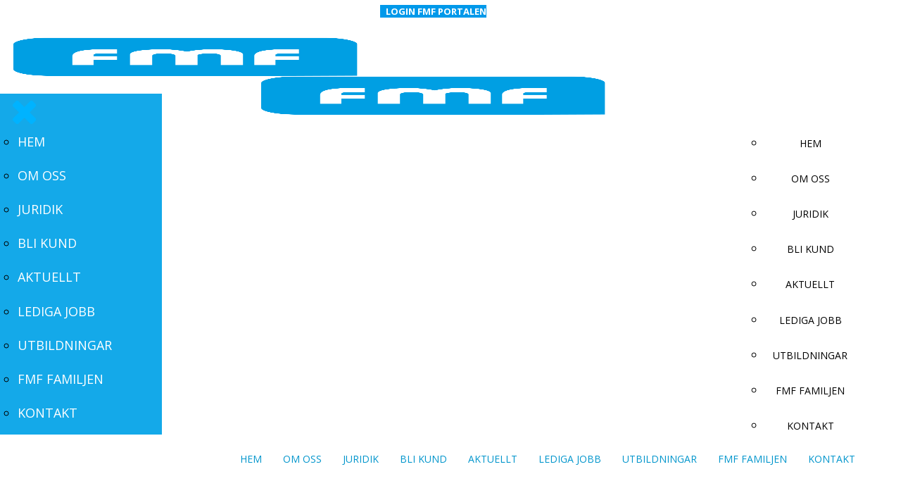

--- FILE ---
content_type: text/html; charset=UTF-8
request_url: https://www.fmfassistans.se/job-location/karlsborg/
body_size: 17276
content:
<!DOCTYPE html>
<html lang="en-US">
<head>
	<meta charset="UTF-8">
	<meta name="viewport" content="width=device-width, initial-scale=1">
	<link rel="profile" href="http://gmpg.org/xfn/11">
	<link rel="pingback" href="https://www.fmfassistans.se/xmlrpc.php">
	<meta name='robots' content='index, follow, max-image-preview:large, max-snippet:-1, max-video-preview:-1' />

	<!-- This site is optimized with the Yoast SEO plugin v26.5 - https://yoast.com/wordpress/plugins/seo/ -->
	<title>Karlsborg-arkiv - FMF Assistans - Vi finns nära dig</title>
	<link rel="canonical" href="https://www.fmfassistans.se/job-location/karlsborg/" />
	<meta property="og:locale" content="en_US" />
	<meta property="og:type" content="article" />
	<meta property="og:title" content="Karlsborg-arkiv - FMF Assistans - Vi finns nära dig" />
	<meta property="og:url" content="https://www.fmfassistans.se/job-location/karlsborg/" />
	<meta property="og:site_name" content="FMF Assistans - Vi finns nära dig" />
	<meta name="twitter:card" content="summary_large_image" />
	<script type="application/ld+json" class="yoast-schema-graph">{"@context":"https://schema.org","@graph":[{"@type":"CollectionPage","@id":"https://www.fmfassistans.se/job-location/karlsborg/","url":"https://www.fmfassistans.se/job-location/karlsborg/","name":"Karlsborg-arkiv - FMF Assistans - Vi finns nära dig","isPartOf":{"@id":"https://www.fmfassistans.se/#website"},"primaryImageOfPage":{"@id":"https://www.fmfassistans.se/job-location/karlsborg/#primaryimage"},"image":{"@id":"https://www.fmfassistans.se/job-location/karlsborg/#primaryimage"},"thumbnailUrl":"https://www.fmfassistans.se/wp-content/uploads/2024/04/fmf_hand-bla.png","breadcrumb":{"@id":"https://www.fmfassistans.se/job-location/karlsborg/#breadcrumb"},"inLanguage":"en-US"},{"@type":"ImageObject","inLanguage":"en-US","@id":"https://www.fmfassistans.se/job-location/karlsborg/#primaryimage","url":"https://www.fmfassistans.se/wp-content/uploads/2024/04/fmf_hand-bla.png","contentUrl":"https://www.fmfassistans.se/wp-content/uploads/2024/04/fmf_hand-bla.png","width":1200,"height":628},{"@type":"BreadcrumbList","@id":"https://www.fmfassistans.se/job-location/karlsborg/#breadcrumb","itemListElement":[{"@type":"ListItem","position":1,"name":"Hem","item":"https://www.fmfassistans.se/"},{"@type":"ListItem","position":2,"name":"Karlsborg"}]},{"@type":"WebSite","@id":"https://www.fmfassistans.se/#website","url":"https://www.fmfassistans.se/","name":"FMF Assistans - Vi finns nära dig","description":"Vi finns nära dig","potentialAction":[{"@type":"SearchAction","target":{"@type":"EntryPoint","urlTemplate":"https://www.fmfassistans.se/?s={search_term_string}"},"query-input":{"@type":"PropertyValueSpecification","valueRequired":true,"valueName":"search_term_string"}}],"inLanguage":"en-US"}]}</script>
	<!-- / Yoast SEO plugin. -->


<link rel='dns-prefetch' href='//cdn.linearicons.com' />
<link rel='dns-prefetch' href='//fonts.googleapis.com' />
<link rel="alternate" type="application/rss+xml" title="FMF Assistans - Vi finns nära dig &raquo; Feed" href="https://www.fmfassistans.se/feed/" />
<link rel="alternate" type="application/rss+xml" title="FMF Assistans - Vi finns nära dig &raquo; Comments Feed" href="https://www.fmfassistans.se/comments/feed/" />
<link rel="alternate" type="application/rss+xml" title="FMF Assistans - Vi finns nära dig &raquo; Karlsborg ORTER Feed" href="https://www.fmfassistans.se/job-location/karlsborg/feed/" />
<style id='wp-img-auto-sizes-contain-inline-css' type='text/css'>
img:is([sizes=auto i],[sizes^="auto," i]){contain-intrinsic-size:3000px 1500px}
/*# sourceURL=wp-img-auto-sizes-contain-inline-css */
</style>
<link rel='stylesheet' id='front-css-css' href='https://usercontent.one/wp/www.fmfassistans.se/wp-content/plugins/fully-background-manager/assets/css/fbm_front.css?ver=6.9&media=1765524057' type='text/css' media='all' />
<style id='wp-emoji-styles-inline-css' type='text/css'>

	img.wp-smiley, img.emoji {
		display: inline !important;
		border: none !important;
		box-shadow: none !important;
		height: 1em !important;
		width: 1em !important;
		margin: 0 0.07em !important;
		vertical-align: -0.1em !important;
		background: none !important;
		padding: 0 !important;
	}
/*# sourceURL=wp-emoji-styles-inline-css */
</style>
<link rel='stylesheet' id='awsm-jobs-general-css' href='https://usercontent.one/wp/www.fmfassistans.se/wp-content/plugins/wp-job-openings/assets/css/general.min.css?ver=3.5.4&media=1765524057' type='text/css' media='all' />
<link rel='stylesheet' id='awsm-jobs-style-css' href='https://usercontent.one/wp/www.fmfassistans.se/wp-content/plugins/wp-job-openings/assets/css/style.min.css?ver=3.5.4&media=1765524057' type='text/css' media='all' />
<link rel='stylesheet' id='groovy-menu-style-css' href='https://usercontent.one/wp/www.fmfassistans.se/wp-content/plugins/groovy-menu/assets/style/frontend.css?ver=2.6.3&media=1765524057' type='text/css' media='all' />
<link rel='stylesheet' id='groovy-menu-style-fonts-groovy-28328-css' href='https://usercontent.one/wp/www.fmfassistans.se/wp-content/uploads/groovy/fonts/groovy-28328.css?ver=2.6.3&media=1765524057' type='text/css' media='all' />
<link rel='stylesheet' id='groovy-menu-style-fonts-groovy-69018-css' href='https://usercontent.one/wp/www.fmfassistans.se/wp-content/uploads/groovy/fonts/groovy-69018.css?ver=2.6.3&media=1765524057' type='text/css' media='all' />
<link rel='stylesheet' id='groovy-menu-style-fonts-groovy-socicon-css' href='https://usercontent.one/wp/www.fmfassistans.se/wp-content/uploads/groovy/fonts/groovy-socicon.css?ver=2.6.3&media=1765524057' type='text/css' media='all' />
<link rel='stylesheet' id='groovy-menu-font-awesome-css' href='https://usercontent.one/wp/www.fmfassistans.se/wp-content/plugins/groovy-menu/assets/style/fontawesome.css?ver=2.6.3&media=1765524057' type='text/css' media='all' crossorigin='anonymous' />
<link rel='preload' as='font' crossorigin='anonymous' id='groovy-menu-font-awesome-file-css' href='https://usercontent.one/wp/www.fmfassistans.se/wp-content/plugins/groovy-menu/assets/fonts/fontawesome-webfont.woff2?v=4.7.0&media=1765524057' type='font/woff2' media='all' />
<link rel='stylesheet' id='groovy-menu-font-internal-css' href='https://usercontent.one/wp/www.fmfassistans.se/wp-content/plugins/groovy-menu/assets/style/font-internal.css?ver=2.6.3&media=1765524057' type='text/css' media='all' crossorigin='anonymous' />
<link rel='preload' as='font' crossorigin='anonymous' id='groovy-menu-font-internal-file-css' href='https://usercontent.one/wp/www.fmfassistans.se/wp-content/plugins/groovy-menu/assets/fonts/crane-font.woff?media=1765524057?hhxb42' type='font/woff' media='all' />
<link rel='stylesheet' id='weston-style-css' href='https://usercontent.one/wp/www.fmfassistans.se/wp-content/themes/themetrust-weston/style.css?ver=6.9&media=1765524057' type='text/css' media='all' />
<link rel='stylesheet' id='weston-js-css-css' href='https://usercontent.one/wp/www.fmfassistans.se/wp-content/themes/themetrust-weston/css/js.css?ver=1.3.3&media=1765524057' type='text/css' media='all' />
<link rel='stylesheet' id='weston-prettyphoto-css' href='https://usercontent.one/wp/www.fmfassistans.se/wp-content/themes/themetrust-weston/css/prettyPhoto.css?ver=3.1.6&media=1765524057' type='text/css' media='all' />
<link rel='stylesheet' id='superfish-css' href='https://usercontent.one/wp/www.fmfassistans.se/wp-content/themes/themetrust-weston/css/superfish.css?ver=1.7.5&media=1765524057' type='text/css' media='all' />
<link rel='stylesheet' id='weston-woocommerce-css' href='https://usercontent.one/wp/www.fmfassistans.se/wp-content/themes/themetrust-weston/css/woocommerce.css?media=1765524057?ver=2' type='text/css' media='all' />
<link rel='stylesheet' id='weston-loader-main-css' href='https://usercontent.one/wp/www.fmfassistans.se/wp-content/themes/themetrust-weston/css/loaders/spinkit.css?ver=1.0&media=1765524057' type='text/css' media='all' />
<link rel='stylesheet' id='weston-loader-animation-css' href='https://usercontent.one/wp/www.fmfassistans.se/wp-content/themes/themetrust-weston/css/loaders/rotating-plane.css?ver=1.0&media=1765524057' type='text/css' media='all' />
<link rel='stylesheet' id='weston-font-awesome-5-css' href='https://usercontent.one/wp/www.fmfassistans.se/wp-content/themes/themetrust-weston/css/font-awesome/all.min.css?ver=5.8.1&media=1765524057' type='text/css' media='all' />
<link rel='stylesheet' id='weston-font-awesome-css' href='https://usercontent.one/wp/www.fmfassistans.se/wp-content/themes/themetrust-weston/css/font-awesome.min.css?ver=4.7.0&media=1765524057' type='text/css' media='all' />
<link rel='stylesheet' id='weston-linearicons-css' href='https://cdn.linearicons.com/free/1.0.0/icon-font.min.css?ver=4.0.3' type='text/css' media='all' />
<link rel='stylesheet' id='weston-fonts-css' href='//fonts.googleapis.com/css?family=Raleway%3A300%2C400%2C700%2C300italic%2C400italic%2C700italic%7COpen+Sans%3A300%2C400%2C700%2C300italic%2C400italic%2C700italic&#038;subset=latin%2Clatin-ext' type='text/css' media='all' />
<link rel='stylesheet' id='js_composer_front-css' href='https://usercontent.one/wp/www.fmfassistans.se/wp-content/plugins/js_composer/assets/css/js_composer.min.css?ver=8.6.1&media=1765524057' type='text/css' media='all' />
<link rel='stylesheet' id='video-js-css' href='https://usercontent.one/wp/www.fmfassistans.se/wp-content/plugins/video-embed-thumbnail-generator/video-js/video-js.min.css?ver=8.10.0&media=1765524057' type='text/css' media='all' />
<link rel='stylesheet' id='video-js-kg-skin-css' href='https://usercontent.one/wp/www.fmfassistans.se/wp-content/plugins/video-embed-thumbnail-generator/video-js/kg-video-js-skin.css?ver=4.10.3&media=1765524057' type='text/css' media='all' />
<link rel='stylesheet' id='kgvid_video_styles-css' href='https://usercontent.one/wp/www.fmfassistans.se/wp-content/plugins/video-embed-thumbnail-generator/src/public/css/videopack-styles.css?ver=4.10.3&media=1765524057' type='text/css' media='all' />
<link rel='stylesheet' id='groovy-menu-preset-style-15022-css' href='https://usercontent.one/wp/www.fmfassistans.se/wp-content/uploads/groovy/preset_15022.css?media=1765524057?ver=9e16c62a10c5cd5e45844cd3e4aa25bc' type='text/css' media='all' />
<link rel='stylesheet' id='awsm-job-pro-flatpickr-css' href='https://usercontent.one/wp/www.fmfassistans.se/wp-content/plugins/pro-pack-for-wp-job-openings/assets/css/flatpickr.min.css?ver=4.6.9&media=1765524057' type='text/css' media='all' />
<link rel='stylesheet' id='awsm-job-pro-country-select-css' href='https://usercontent.one/wp/www.fmfassistans.se/wp-content/plugins/pro-pack-for-wp-job-openings/assets/css/intlTelInput.min.css?ver=17.0.16&media=1765524057' type='text/css' media='all' />
<link rel='stylesheet' id='awsm-job-pro-style-css' href='https://usercontent.one/wp/www.fmfassistans.se/wp-content/plugins/pro-pack-for-wp-job-openings/assets/css/style.min.css?ver=3.4.3&media=1765524057' type='text/css' media='all' />
<script type="text/javascript" src="https://www.fmfassistans.se/wp-includes/js/jquery/jquery.min.js?ver=3.7.1" id="jquery-core-js"></script>
<script type="text/javascript" src="https://www.fmfassistans.se/wp-includes/js/jquery/jquery-migrate.min.js?ver=3.4.1" id="jquery-migrate-js"></script>
<script type="text/javascript" src="https://usercontent.one/wp/www.fmfassistans.se/wp-content/plugins/stop-user-enumeration/frontend/js/frontend.js?ver=1.7.6&media=1765524057" id="stop-user-enumeration-js" defer="defer" data-wp-strategy="defer"></script>
<script></script><link rel="https://api.w.org/" href="https://www.fmfassistans.se/wp-json/" /><link rel="EditURI" type="application/rsd+xml" title="RSD" href="https://www.fmfassistans.se/xmlrpc.php?rsd" />
<meta name="generator" content="WordPress 6.9" />

<link rel="stylesheet" id="gm-google-fonts-bfe3fe8dfddfbf54d62364aa365c23ea" href="https://fonts.googleapis.com/css?family=Open%20Sans:400,300" type="text/css" media="all">

<link rel="stylesheet" id="gm-google-fonts-292af06fe86726661bfd0ef895fedc1c" href="https://fonts.googleapis.com/css?family=Open%20Sans" type="text/css" media="all">
<style>[class*=" icon-oc-"],[class^=icon-oc-]{speak:none;font-style:normal;font-weight:400;font-variant:normal;text-transform:none;line-height:1;-webkit-font-smoothing:antialiased;-moz-osx-font-smoothing:grayscale}.icon-oc-one-com-white-32px-fill:before{content:"901"}.icon-oc-one-com:before{content:"900"}#one-com-icon,.toplevel_page_onecom-wp .wp-menu-image{speak:none;display:flex;align-items:center;justify-content:center;text-transform:none;line-height:1;-webkit-font-smoothing:antialiased;-moz-osx-font-smoothing:grayscale}.onecom-wp-admin-bar-item>a,.toplevel_page_onecom-wp>.wp-menu-name{font-size:16px;font-weight:400;line-height:1}.toplevel_page_onecom-wp>.wp-menu-name img{width:69px;height:9px;}.wp-submenu-wrap.wp-submenu>.wp-submenu-head>img{width:88px;height:auto}.onecom-wp-admin-bar-item>a img{height:7px!important}.onecom-wp-admin-bar-item>a img,.toplevel_page_onecom-wp>.wp-menu-name img{opacity:.8}.onecom-wp-admin-bar-item.hover>a img,.toplevel_page_onecom-wp.wp-has-current-submenu>.wp-menu-name img,li.opensub>a.toplevel_page_onecom-wp>.wp-menu-name img{opacity:1}#one-com-icon:before,.onecom-wp-admin-bar-item>a:before,.toplevel_page_onecom-wp>.wp-menu-image:before{content:'';position:static!important;background-color:rgba(240,245,250,.4);border-radius:102px;width:18px;height:18px;padding:0!important}.onecom-wp-admin-bar-item>a:before{width:14px;height:14px}.onecom-wp-admin-bar-item.hover>a:before,.toplevel_page_onecom-wp.opensub>a>.wp-menu-image:before,.toplevel_page_onecom-wp.wp-has-current-submenu>.wp-menu-image:before{background-color:#76b82a}.onecom-wp-admin-bar-item>a{display:inline-flex!important;align-items:center;justify-content:center}#one-com-logo-wrapper{font-size:4em}#one-com-icon{vertical-align:middle}.imagify-welcome{display:none !important;}</style>					<link rel="shortcut icon" href="https://usercontent.one/wp/www.fmfassistans.se/wp-content/uploads/2021/05/fmf_logo_fav.png?media=1765524057" />
				<meta name="generator" content="weston  1.0" />

		<!--[if IE 8]>
		<link rel="stylesheet" href="https://usercontent.one/wp/www.fmfassistans.se/wp-content/themes/themetrust-weston/css/ie8.css?media=1765524057" type="text/css" media="screen" />
		<![endif]-->
		<!--[if IE]><script src="http://html5shiv.googlecode.com/svn/trunk/html5.js"></script><![endif]-->

		
		<style>

			
			
			
						body { color: #000000; }
			
						.entry-content a, .entry-content a:visited { color: #009de0; }
			
						.entry-content a:hover { color: #005999; }
			
			
			
			
			
						.cart-count { background-color: #000000; }
			
							.main-nav ul li,
				.secondary-nav span,
				.hamburger-inner, .hamburger-inner::before, .hamburger-inner::after,
				.secondary-nav a { color: #0095cc !important; }
				#site-header .menu-button span {border-color: #0095cc !important; }
				.hamburger-inner, .hamburger-inner::before, .hamburger-inner::after { background-color: #0095cc !important; }
			
			
							.menu-toggle.open:hover,
				.main-nav ul li:hover,
				.main-nav ul li.active,
				.secondary-nav a:hover,
				.secondary-nav span:hover,
				.main-nav ul li.current,
				.main-nav ul li.current-cat,
				.main-nav ul li.current_page_item,
				.main-nav ul li.current-menu-item,
				.main-nav ul li.current-post-ancestor,
				.single-post .main-nav ul li.current_page_parent,
				.main-nav ul li.current-category-parent,
				.main-nav ul li.current-category-ancestor,
				.main-nav ul li.current-portfolio-ancestor,
				.main-nav ul li.current-projects-ancestor { color: #000000 !important;}
				#site-header .menu-button span {border-color: #000000 !important; }

			
			
			
			
			
			
			
			
							.main-nav ul.sf-menu li ul { background-color: #ededd5; }
			
							.main-nav ul ul li, .sticky .main-nav ul ul li { color: #000000 !important; }
			
							.main-nav ul ul li:hover,
				.sticky .main-nav ul ul li:hover { color: #0095d6 !important; }
			
							.main-nav .mega-menu > ul > li { border-right: 1px solid #000000; }
			
			
							#slide-panel * { color: #ffffff; }
			
			
			
			
							#scroll-to-top { background-color: #0099db; }
			
			
							#footer { background-color: #0088c1; }
			
							#footer * { color: #000000 !important; }
			
							#footer .widget-title { color: #000000 !important; }
			
							#footer a { color: #ffffff !important; }
			
							#footer a:hover { color: #24ebf2 !important; }
			
			
			

		
							.logo .site-title img { max-width: 0px; }
			
							#site-header.light .logo .site-title img { max-width: 0px; }
			
			
			
							@media only screen and (max-width: 780px){
					#site-header .logo .site-title img { max-width: 60px !important; }
				}
			
		
							.inline-header #site-header .nav-holder { height: 70px; }
				.inline-header #site-header .logo { height: 70px; }
				.inline-header #site-header .nav-holder,
				.inline-header #site-header .main-nav ul > li,
				.inline-header #site-header .main-nav ul > li > a,
				#site-header .main-nav #menu-main-menu > li > span,
				#site-header .secondary-nav a,
				#site-header .secondary-nav span  { line-height: 70px; height: 70px;}
			
							#site-header.sticky .inside .nav-holder { height: 60px !important; }
				#site-header.sticky .logo { height: 60px !important; }
				#site-header.sticky .nav-holder,
				#site-header.sticky .main-nav ul > li,
				#site-header.sticky .main-nav ul > li > a,
				#site-header.sticky .main-nav ul > li > span,
				#site-header.sticky .secondary-nav a,
				#site-header.sticky .secondary-nav span  { line-height: 60px; height: 60px;}
			
							@media only screen and (max-width: 900px){
					.logo { display: none; }
					.logo.mobile { display: table; }
					.main-nav {	display: none !important; }
					#site-header .secondary-nav { display: none !important; }
					#site-header .secondary-nav .menu-toggle.open { display: inline-block; }
					#slide-menu .widget-area.mobile { display: block; }
					#slide-panel .has-mobile-menu #slide-mobile-menu { display: block; }
					#slide-panel .has-mobile-menu #slide-main-menu { display: none;	}
					#slide-panel .widget-area.desktop { display: none; }
					#slide-panel-holder { display: block; }
					.hamburger { display: block !important; }
					.top-header.stacked-header #main-container #site-header .logo {
						display: none;
						height: 70px;
					}
					.top-header.stacked-header #main-container #site-header .logo.mobile {
					    position: relative;
						display: inline-block;
						float: left;
						display: table;
						table-layout: fixed;
						height: 70;
						padding: 0 !important;
					}
					.top-header #main-container #site-header .logo.mobile {
						height: 70px;
					}
					body.top-header.stacked-header #main-container #site-header .nav-holder {
						float: right;
					}

					body.top-header.stacked-header #main-container #site-header .nav-holder .secondary-nav span,
					body.top-header.stacked-header #main-container #site-header .nav-holder .secondary-nav a,
					body.top-header #main-container #site-header .nav-holder .secondary-nav span,
					body.top-header #main-container #site-header .nav-holder .secondary-nav a {
						height: 70px; line-height: 70px;
					}
					
					.top-header.stacked-header #main-container .nav-holder{
						height: 70px;
					}
					.top-header #main-container .nav-holder{
						height: 70px;
					}
					#slide-panel-holder.constant #slide-panel,
					#slide-panel-holder #slide-panel{
					    height: auto;
					    width: 100%;
					    -webkit-transform: translateX(0) !important;
					    transform: translateX(0) !important;
					    position: relative;
					    right: 0;
					    top: 0;
					    padding: 0 0;
					    z-index: 1 !important;
						visibility: visible;
						display: none;
						transition: none;
						height: auto;
					    position: relative;
					    padding: 30px 30px;
					    z-index: 1 !important;
						display: none;
					}

					#slide-panel .hidden-scroll {
					    margin-top: 0;
						position: relative;
						overflow-y: scroll;
						height: auto;
						margin: 0 0;
					}
					#slide-panel .hidden-scroll .inner {
					    padding: 0;
					}
					.menu-toggle.close {
						display: none;
					}
					.widget-area.mobile {
						display: block;
					}
				}
			
				
		@media only screen and (max-width: 768px){
			.logo { display: none; }
			.logo.mobile { display: table; }
			.top-header.stacked-header #main-container #site-header .logo {
				height: 70px;
			}
			.top-header.stacked-header #main-container #site-header .logo.mobile {
				height: 70;
			}
			.top-header #main-container #site-header .logo.mobile {
				height: 70px;
			}
			body.top-header.stacked-header #main-container #site-header .nav-holder .secondary-nav span,
			body.top-header.stacked-header #main-container #site-header .nav-holder .secondary-nav a,
			body.top-header #main-container #site-header .nav-holder .secondary-nav span,
			body.top-header #main-container #site-header .nav-holder .secondary-nav a {
				height: 70px; line-height: 70px;
			}
			
			.top-header.stacked-header #main-container .nav-holder{
				height: 70px;
			}
			.top-header #main-container .nav-holder{
				height: 70px;
			}
		}

		#primary header {
display: none !important;
}




#footer .secondary {
display: none; !important;
}



.vc_row {
    margin-left: -15px !important;
    margin-right: -15px !important;
}

@media only screen and (max-width: 768px) {

h1{
   font-size: 2.0em !important;
}

h2{
   font-size: 1.5em !important;
font-weight: 400 !important;
line-height: 1.2em !important;
}

h3{
   font-size: 1.1em !important;
font-weight: 400 !important;
line-height: 1.3em !important;
}

h4{
   font-size: 1.2em !important;
font-weight: 400 !important;
line-height: 1.3em !important;
}

h6{
font-weight: 400 !important;
}

p {
font-size: 0.85em !important;
font-weight: 400 !important;
line-height: 1.3em !important;
}

li {
font-weight: 400 !important;
font-size: 1.0em !important;
}
}


.awsm-job-form-inner {
  background: #fff;
  border: 0px solid #dddfe3;
  padding: 0px;
}


.awsm-job-single-wrap.awsm-col-2 .awsm-job-form {
  padding-top: 40px;
}


.sidebar .widget-box .widget-title, #footer .widget-box .widget-title, #slide-panel .widget-box .widget-title {
  font-size: 0.8em !important;
  font-weight: 400;
font-style: italic !important;
  margin-bottom: 0px !important;
}




		</style>

					<!-- ThemeTrust Google Font Picker -->
					<link href='//fonts.googleapis.com/css?family=Open+Sans' rel='stylesheet' type='text/css'>										
					<style type="text/css">p { 
												font-family: 'Open Sans'; 
						 font-size: 14px; line-height: 20px;					}</style>

									<!-- ThemeTrust Google Font Picker -->
															
					<style type="text/css">.site-main h1 { 
												font-family: 'Open Sans'; 
						 font-weight: 200; font-size: 35px;					}</style>

									<!-- ThemeTrust Google Font Picker -->
															
					<style type="text/css">.site-main h2 { 
												font-family: 'Open Sans'; 
						 font-weight: 300; font-size: 32px; line-height: 37px;					}</style>

									<!-- ThemeTrust Google Font Picker -->
															
					<style type="text/css">.site-main h3 { 
												font-family: 'Open Sans'; 
						 font-weight: 500; font-size: 18px; line-height: 23px;					}</style>

									<!-- ThemeTrust Google Font Picker -->
															
					<style type="text/css">.site-main h4 { 
												font-family: 'Open Sans'; 
						 font-weight: 500; font-size: 17px; line-height: 23px;					}</style>

									<!-- ThemeTrust Google Font Picker -->
															
					<style type="text/css">.site-main h5 { 
												font-family: 'Open Sans'; 
						 font-weight: 500; font-size: 16px; line-height: 20px;					}</style>

									<!-- ThemeTrust Google Font Picker -->
															
					<style type="text/css">.site-main h6 { 
												font-family: 'Open Sans'; 
						 font-weight: 500; font-size: 14px; line-height: 13px;					}</style>

									
					<style type="text/css">.body-wrap a { 
						 font-weight: 500;					}</style>

									<!-- ThemeTrust Google Font Picker -->
															
					<style type="text/css">li { 
												font-family: 'Open Sans'; 
											}</style>

									<!-- ThemeTrust Google Font Picker -->
															
					<style type="text/css">.main-nav ul li a, .main-nav ul li span { 
												font-family: 'Open Sans'; 
						 font-weight: 500; font-size: 14px;					}</style>

				<meta name="generator" content="Powered by WPBakery Page Builder - drag and drop page builder for WordPress."/>
<style type="text/css" id="custom-background-css">
body.custom-background { background-color: #e2e8e1; background-image: url("https://usercontent.one/wp/www.fmfassistans.se/wp-content/uploads/2021/05/fmf_goddag_hej.png?media=1765524057"); background-position: right bottom; background-size: contain; background-repeat: no-repeat; background-attachment: fixed; }
</style>
			<style type="text/css" id="wp-custom-css">
			#site-header {
    box-shadow: none !important;
}

.using-vc .site-main {
  padding-top: 30px !important;
}

.gm-container {
  max-width: 1230px;
}

.vc_row-has-fill > .vc_column_container > .vc_column-inner {
  padding-top: 45px;
}


body #footer {
    display: none;
}

h1, h2, .title, .product-title {
    font-weight: 300;
    margin-bottom: .5em;
    line-height: 1.3em;
    font-family: 'Open Sans', sans-serif;
    color: #242424;
}




.wpb_button, .wpb_content_element, ul.wpb_thumbnails-fluid > li {
    margin-bottom: 5px !important;
}



.vc_btn3.vc_btn3-shape-round {
        border-top-left-radius: 0em !important;
}

.gm-toolbar-nav-container > ul > li > a {
    line-height: 25px;
	border-top-left-radius: 0em !important;
		border-top-right-radius: 0em !important;
			border-bottom-left-radius: 0em !important;

}


.gm-navigation-drawer ul.gm-navbar-nav
{
		
padding-left: 10px;
}







#scroll-to-top {
    border-radius: 25px!important;
border-bottom-right-radius: 0em !important;
padding-top: 5px;
    padding-right:15px;
    padding-bottom: 5px;
    padding-left: 15px;

}


.vc_btn3.vc_btn3-color-grey, .vc_btn3.vc_btn3-color-grey.vc_btn3-style-flat {
    color: #666;
        background-color: #e3eae9 !important;
	 color: #000 !important;
}


.vc_btn3.vc_btn3-color-primary, .vc_btn3.vc_btn3-color-primary.vc_btn3-style-flat {
    color: #fff;
    background-color: #009de0;
}

h3 {
    line-height: 1.2em;
}



p {
    margin: 0;
    padding-bottom: 15px !important;
}


.vc_tta-color-sky.vc_tta-style-flat .vc_tta-panel .vc_tta-panel-heading {
    background-color: #009de0 !important;
}


.vc_tta.vc_general .vc_tta-panel-title > a {
    padding: 20px 45px !important;
}


.vc_tta-color-white.vc_tta-style-flat .vc_tta-panel .vc_tta-panel-title > a {
    color: #009de0 !important;
}


.content-area ul {
	font-size: .8em;
    display: block;
    margin: 0 0 0px 15px;
    list-style: disc;
}


.content-area li {
    font-size: 0.9em;
    font-weight: 400;
	line-height: 1.3;
}





.vc_tta-color-white.vc_tta-style-flat .vc_tta-controls-icon::after, .vc_tta-color-white.vc_tta-style-flat .vc_tta-controls-icon::before {
    border-color: #009de0 !important;
}



.vc_tta-color-white.vc_tta-style-flat .vc_active .vc_tta-panel-heading .vc_tta-controls-icon::after, .vc_tta-color-white.vc_tta-style-flat .vc_active .vc_tta-panel-heading .vc_tta-controls-icon::before {
    border-color: #009de0 !important;
}

.content-area ul {
    list-style: '–  ';

}

.site-main h5 {
	padding-top: 10px;
line-height: 18px;
	text-transform: uppercase;
color: #009de0 !important;
}


.vc_tta-color-white.vc_tta-style-flat:not(.vc_tta-o-no-fill) .vc_tta-panel-body {
    color: #000 !important;
}




.vc_tta.vc_general .vc_tta-panel-body {
   
    padding: 35px 40px !important
}


.sidebar .widget-box .widget-title {
    color: #242424;
    padding-bottom: 15px;
    border-bottom: 1px solid rgba(0,0,0,.07);
	
	
}
.sidebar .widget-box .widget-title, #footer .widget-box .widget-title, #slide-panel .widget-box .widget-title {
    font-size: 1.2em;
    font-weight: 400;
    margin-bottom: 15px !important;
}



.widget-box ul li {
    padding: 3px 0;

}


code {
font-family: inherit !important;
}



.awsm-selectric  {
    border-radius: 0px;
    -webkit-box-shadow: none !important;
    box-shadow: none !important;

}

.awsm-grid-item .awsm-job-item {
    -webkit-box-shadow: none !important;
    box-shadow: none !important;
   
}



.awsm-job-item h2.awsm-job-post-title a {
    font-size: 12px;
	font-weight: 400;
}

.awsm-list-item .awsm-job-specification-item {
    display: none !important;
}

.awsm-list-right-col {
    float: right;
    width: 50%;
    text-align: right;
}

a {
    color: #009de0;
    text-decoration: none;
}


.awsm-grid-item {
    float: left;
    width: 33.333%;
    padding: 10px 10px !important;
}

.wpb_text_column :last-child {
    margin-bottom: 5px !important;
}

.widget-box ul li a {
    color: rgb(0, 0, 0) 

}




.awsm-lists {
    -webkit-box-shadow: 0 0px 0px 0 rgba(0,0,0,0);
    box-shadow: 0 0px 0px 0 rgba(0,0,0,0);
}

.awsm-list-item .awsm-job-item {
    border-bottom: 10px solid rgb(239, 239, 232);
}

.sidebar .widget-box .widget-title {
   padding-bottom: 0px;
    border-bottom: 0px;
}


.awsm-job-form-inner {
    background: #fff;
    -webkit-box-shadow: 0 0 0px 0 rgba(0,0,0,0);
    box-shadow: 0 0 0px 0 rgba(0,0,0,0);
    padding: 30px;
}




label {
    font-size: 12px;
    line-height: 1.4;  

}


.awsm-job-form-group label {
  display: block;
  margin-bottom: 5px;
}




.awsm-job-form-group {
    margin-bottom: 10px;
}


.awsm-job-form-group input[type="checkbox"] {
    margin-top: 10px;
	margin-right: 8px;
}

.awsm-job-form-options-container span {
    display: inline-block;
    margin-bottom: 0px;
    margin-left: 0px;
}

input, textarea, select, .seldiv, .select2-choice, input[type="text"], input[type="email"], input[type="tel"], input[type="url"] {
    display: block;
    font-size: 14px;
    line-height: initial;
    margin: 4px 0px 0px 0px;
        margin-bottom: 20px;
    padding: 10px 10px 10px 15px;
    border-width: 0px;
    border-style: solid;
    border-radius: 0px;
    font-weight: normal;
    border: 0px solid rgba(0,0,0,.58);
	

}

.awsm-job-container {
    max-width: 600px;
    width: 85%;
    margin-left: 30px;
margin-right: 30px!important;
    padding: 50px 0;
}

.awsm-grid-item .awsm-job-item {
    margin-bottom: 0px;
}



.vc_grid-filter-dropdown.vc_grid-filter-left, .vc_grid-filter-select.vc_grid-filter-left {
    text-align: left !important;
}




v
body, input, select, textarea {
    color: #009fe3;
}
input[type="checkbox"] {

  padding-left: 8px;
  padding-right: 12px;

}

label {
    margin-right: 15px;
}



.button, a.button, a.button:active, a.button:visited, #footer a.button, #searchsubmit, input[type="submit"], a.post-edit-link, a.tt-button, .wpforms-form input[type="submit"], .wpforms-form button[type="submit"] {
margin-top: 10px;
    display: inline-block;
    background: #009fe3 !important;
	
	
	
}

.awsm-job-single-wrap.awsm-col-2 .awsm-job-form {
  padding-top: 0px;
}


b, strong {
    font-weight: normal;
}


.vc_icon_element.vc_icon_element-outer .vc_icon_element-inner {
    width: 3em !important;
    height: 3em !important;
  
}


.awsm-selectric {
  border: 0px !important;
}

.awsm-grid-item .awsm-job-item {
  border: 0px !important;
}


.awsm-job-form-group input[type="checkbox"] {
  margin-top: 5px;
  margin-right: 8px;
}


input, textarea, select, .seldiv, .select2-choice, input[type="text"], input[type="email"], input[type="tel"], input[type="url"] {
  background: rgb(203, 222, 234);
}


v body, input, select, textarea {
  color: #000;
}

.blog .content-main {
  width: 90%;
  max-width: 90%
}

/*Form styling*/
.form-divider{
	margin-top:40px !important;
	margin-bottom:40px !important;
}
		</style>
		<noscript><style> .wpb_animate_when_almost_visible { opacity: 1; }</style></noscript></head>

<body class="archive tax-job-location term-karlsborg term-134 custom-background wp-theme-themetrust-weston groovy_menu_2-6-3 fully-background unknown using-vc  inline-header top-header wpb-js-composer js-comp-ver-8.6.1 vc_responsive" data-mobile-breakpoint="900">
	<header class="gm-navbar gm-preset-id-15022 gm-navbar--align-left gm-navbar--style-1 gm-top-links-align-right gm-navbar--toolbar-true gm-navbar--shadow-tiny gm-navbar--shadow-dropdown-medium gm-navbar--hide-gm-caret gm-dropdown-hover-style-default gm-dropdown-appearance-animate-from-bottom gm-dropdown-with-scrollbar"
	        id="gm-693d565c45bf3" data-version="2.6.3">
		<div class="gm-wrapper">
				<div class="gm-toolbar" id="gm-toolbar">
					<div class="gm-toolbar-bg"></div><div class="gm-container"><div class="gm-toolbar-left"><div class="gm-toolbar-contacts"></div></div><div class="gm-toolbar-right"><ul class="gm-toolbar-socials-list"></ul><div class="gm-toolbar-nav-container"><ul id="menu-inlog-fmfportalen" class="gm-toolbar-nav"><li id="menu-item-15093" class="menu-item menu-item-type-custom menu-item-object-custom gm-menu-item gm-menu-item--lvl-0"><a href="https://tid.fmfassistans.se/login" class="gm-anchor"><span class="gm-menu-item__txt-wrapper"><span class="gm-menu-item__icon groovy-69018-unlock"></span><span class="gm-menu-item__txt">LOGIN FMF PORTALEN</span></span></a></li>
</ul></div></div></div></div><div class="gm-inner">
				<div class="gm-inner-bg"></div>
				<div class="gm-container"><div class="gm-logo"><a href="https://www.fmfassistans.se/" ><img src="https://usercontent.one/wp/www.fmfassistans.se/wp-content/uploads/2021/05/fmf_logo_bla.png?media=1765524057" width="497" height="288" class="gm-logo__img gm-logo__img-default" alt="" /><img src="https://usercontent.one/wp/www.fmfassistans.se/wp-content/uploads/2021/05/fmf_logo_bla.png?media=1765524057" width="497" height="288" class="gm-logo__img gm-logo__img-mobile" alt="" /></a></div><span class="gm-menu-btn">	<span class="gm-menu-btn__inner">	<i class="fa fa-bars"></i>	</span></span><div class="gm-main-menu-wrapper"><nav id="gm-main-menu"><ul id="menu-groovy" class="gm-navbar-nav"><li id="menu-item-15103" class="menu-item menu-item-type-post_type menu-item-object-page menu-item-home gm-menu-item gm-menu-item--lvl-0"><a href="https://www.fmfassistans.se/" class="gm-anchor"><span class="gm-menu-item__txt-wrapper"><span class="gm-menu-item__txt">HEM</span></span></a></li>
<li id="menu-item-15043" class="menu-item menu-item-type-post_type menu-item-object-page gm-menu-item gm-menu-item--lvl-0"><a href="https://www.fmfassistans.se/om-oss/" class="gm-anchor"><span class="gm-menu-item__txt-wrapper"><span class="gm-menu-item__txt">OM OSS</span></span></a></li>
<li id="menu-item-15042" class="menu-item menu-item-type-post_type menu-item-object-page gm-menu-item gm-menu-item--lvl-0"><a href="https://www.fmfassistans.se/juridik/" class="gm-anchor"><span class="gm-menu-item__txt-wrapper"><span class="gm-menu-item__txt">JURIDIK</span></span></a></li>
<li id="menu-item-15039" class="menu-item menu-item-type-post_type menu-item-object-page gm-menu-item gm-menu-item--lvl-0"><a href="https://www.fmfassistans.se/bli-kund/" class="gm-anchor"><span class="gm-menu-item__txt-wrapper"><span class="gm-menu-item__txt">BLI KUND</span></span></a></li>
<li id="menu-item-15044" class="menu-item menu-item-type-post_type menu-item-object-page gm-menu-item gm-menu-item--lvl-0"><a href="https://www.fmfassistans.se/aktuellt/" class="gm-anchor"><span class="gm-menu-item__txt-wrapper"><span class="gm-menu-item__txt">AKTUELLT</span></span></a></li>
<li id="menu-item-15041" class="menu-item menu-item-type-post_type menu-item-object-page gm-menu-item gm-menu-item--lvl-0"><a href="https://www.fmfassistans.se/lediga-jobb/" class="gm-anchor"><span class="gm-menu-item__txt-wrapper"><span class="gm-menu-item__txt">LEDIGA JOBB</span></span></a></li>
<li id="menu-item-16974" class="menu-item menu-item-type-post_type menu-item-object-page gm-menu-item gm-menu-item--lvl-0"><a href="https://www.fmfassistans.se/utbildningar/" class="gm-anchor"><span class="gm-menu-item__txt-wrapper"><span class="gm-menu-item__txt">UTBILDNINGAR</span></span></a></li>
<li id="menu-item-15691" class="menu-item menu-item-type-post_type menu-item-object-page gm-menu-item gm-menu-item--lvl-0"><a href="https://www.fmfassistans.se/fmf-familjen/" class="gm-anchor"><span class="gm-menu-item__txt-wrapper"><span class="gm-menu-item__txt">FMF FAMILJEN</span></span></a></li>
<li id="menu-item-15045" class="menu-item menu-item-type-post_type menu-item-object-page gm-menu-item gm-menu-item--lvl-0"><a href="https://www.fmfassistans.se/kontakt/" class="gm-anchor"><span class="gm-menu-item__txt-wrapper"><span class="gm-menu-item__txt">KONTAKT</span></span></a></li>
</ul></nav></div>
				</div>
			</div>
		</div>
		<div class="gm-padding"></div>
	</header><aside class="gm-navigation-drawer gm-navigation-drawer--mobile gm-hidden gm-mobile-submenu-style-slider"><div class="gm-grid-container d-flex flex-column h-100"><div class="gm-menu-btn-close-mobile-drawer gm-hamburger-close" aria-label="close"><span class="gm-menu-btn">	<span class="gm-menu-btn__inner">	<i class="fa fa-times"></i>	</span></span></div><div class="gm-mobile-menu-container"><ul id="menu-groovy-1" class="gm-navbar-nav"><li id="menu-item-mobile-15103" class="menu-item menu-item-type-post_type menu-item-object-page menu-item-home gm-menu-item gm-menu-item--lvl-0"><a href="https://www.fmfassistans.se/" class="gm-anchor"><span class="gm-menu-item__txt-wrapper"><span class="gm-menu-item__txt">HEM</span></span></a></li>
<li id="menu-item-mobile-15043" class="menu-item menu-item-type-post_type menu-item-object-page gm-menu-item gm-menu-item--lvl-0"><a href="https://www.fmfassistans.se/om-oss/" class="gm-anchor"><span class="gm-menu-item__txt-wrapper"><span class="gm-menu-item__txt">OM OSS</span></span></a></li>
<li id="menu-item-mobile-15042" class="menu-item menu-item-type-post_type menu-item-object-page gm-menu-item gm-menu-item--lvl-0"><a href="https://www.fmfassistans.se/juridik/" class="gm-anchor"><span class="gm-menu-item__txt-wrapper"><span class="gm-menu-item__txt">JURIDIK</span></span></a></li>
<li id="menu-item-mobile-15039" class="menu-item menu-item-type-post_type menu-item-object-page gm-menu-item gm-menu-item--lvl-0"><a href="https://www.fmfassistans.se/bli-kund/" class="gm-anchor"><span class="gm-menu-item__txt-wrapper"><span class="gm-menu-item__txt">BLI KUND</span></span></a></li>
<li id="menu-item-mobile-15044" class="menu-item menu-item-type-post_type menu-item-object-page gm-menu-item gm-menu-item--lvl-0"><a href="https://www.fmfassistans.se/aktuellt/" class="gm-anchor"><span class="gm-menu-item__txt-wrapper"><span class="gm-menu-item__txt">AKTUELLT</span></span></a></li>
<li id="menu-item-mobile-15041" class="menu-item menu-item-type-post_type menu-item-object-page gm-menu-item gm-menu-item--lvl-0"><a href="https://www.fmfassistans.se/lediga-jobb/" class="gm-anchor"><span class="gm-menu-item__txt-wrapper"><span class="gm-menu-item__txt">LEDIGA JOBB</span></span></a></li>
<li id="menu-item-mobile-16974" class="menu-item menu-item-type-post_type menu-item-object-page gm-menu-item gm-menu-item--lvl-0"><a href="https://www.fmfassistans.se/utbildningar/" class="gm-anchor"><span class="gm-menu-item__txt-wrapper"><span class="gm-menu-item__txt">UTBILDNINGAR</span></span></a></li>
<li id="menu-item-mobile-15691" class="menu-item menu-item-type-post_type menu-item-object-page gm-menu-item gm-menu-item--lvl-0"><a href="https://www.fmfassistans.se/fmf-familjen/" class="gm-anchor"><span class="gm-menu-item__txt-wrapper"><span class="gm-menu-item__txt">FMF FAMILJEN</span></span></a></li>
<li id="menu-item-mobile-15045" class="menu-item menu-item-type-post_type menu-item-object-page gm-menu-item gm-menu-item--lvl-0"><a href="https://www.fmfassistans.se/kontakt/" class="gm-anchor"><span class="gm-menu-item__txt-wrapper"><span class="gm-menu-item__txt">KONTAKT</span></span></a></li>
</ul></div><div class="flex-grow-1"></div><div class="gm-mobile-action-area-wrapper d-flex justify-content-center align-items-center text-center mb-4 mt-5"></div></div><div class="gm-mobile-postwrap"></div></aside>

		<div id="scroll-to-top"><span></span></div>

<div id="site-wrap">
<div id="main-container">
	
						<header id="site-header" class="">
								<div class="inside logo-and-nav clearfix">
																				
					<div id="logo" class="logo ">
											<h2 class="site-title"><a href="https://www.fmfassistans.se"><img src="https://usercontent.one/wp/www.fmfassistans.se/wp-content/uploads/2021/05/fmf_logo_bla.png?media=1765524057" alt="FMF Assistans &#8211; Vi finns nära dig" /></a></h2>
					
											<h2 class="site-title sticky"><a href="https://www.fmfassistans.se">FMF Assistans &#8211; Vi finns nära dig</a></h2>
										</div>
					
					<div id="logo-mobile" class="logo mobile">
											<h2 class="site-title"><a href="https://www.fmfassistans.se"><img src="https://usercontent.one/wp/www.fmfassistans.se/wp-content/uploads/2021/05/fmf_logo_bla.png?media=1765524057" alt="FMF Assistans &#8211; Vi finns nära dig" /></a></h2>
										</div>

					
					<div class="nav-holder">

						<div class="main-nav clearfix">
						<ul id="menu-groovy" class="main-menu sf-menu"><li class="menu-item menu-item-type-post_type menu-item-object-page menu-item-home menu-item-15103 depth-0"><a href="https://www.fmfassistans.se/" class="link link-depth-0"><span>HEM</span></a></li>
<li class="menu-item menu-item-type-post_type menu-item-object-page menu-item-15043 depth-0"><a href="https://www.fmfassistans.se/om-oss/" class="link link-depth-0"><span>OM OSS</span></a></li>
<li class="menu-item menu-item-type-post_type menu-item-object-page menu-item-15042 depth-0"><a href="https://www.fmfassistans.se/juridik/" class="link link-depth-0"><span>JURIDIK</span></a></li>
<li class="menu-item menu-item-type-post_type menu-item-object-page menu-item-15039 depth-0"><a href="https://www.fmfassistans.se/bli-kund/" class="link link-depth-0"><span>BLI KUND</span></a></li>
<li class="menu-item menu-item-type-post_type menu-item-object-page menu-item-15044 depth-0"><a href="https://www.fmfassistans.se/aktuellt/" class="link link-depth-0"><span>AKTUELLT</span></a></li>
<li class="menu-item menu-item-type-post_type menu-item-object-page menu-item-15041 depth-0"><a href="https://www.fmfassistans.se/lediga-jobb/" class="link link-depth-0"><span>LEDIGA JOBB</span></a></li>
<li class="menu-item menu-item-type-post_type menu-item-object-page menu-item-16974 depth-0"><a href="https://www.fmfassistans.se/utbildningar/" class="link link-depth-0"><span>UTBILDNINGAR</span></a></li>
<li class="menu-item menu-item-type-post_type menu-item-object-page menu-item-15691 depth-0"><a href="https://www.fmfassistans.se/fmf-familjen/" class="link link-depth-0"><span>FMF FAMILJEN</span></a></li>
<li class="menu-item menu-item-type-post_type menu-item-object-page menu-item-15045 depth-0"><a href="https://www.fmfassistans.se/kontakt/" class="link link-depth-0"><span>KONTAKT</span></a></li>
</ul>						</div>

						<div class="secondary-nav clearfix">

							
																				</div>
						
						<div class="hamburger hamburger--spin right" >
						  <span class="hamburger-box">
						    <span class="hamburger-inner"></span>
						  </span>
						</div>
					</div>

				</div>

			</header><!-- #site-header -->
						<!-- Slide Panel -->
			<div id="slide-panel-holder" class="" >
			<div id="slide-panel">
				<div class="hidden-scroll">
					<div class="inner has-mobile-menu">
						
						<nav id="slide-mobile-menu" class="menu-groovy-container"><ul id="menu-groovy-1" class="collapse sidebar"><li class="menu-item menu-item-type-post_type menu-item-object-page menu-item-home menu-item-15103"><a href="https://www.fmfassistans.se/">HEM</a></li>
<li class="menu-item menu-item-type-post_type menu-item-object-page menu-item-15043"><a href="https://www.fmfassistans.se/om-oss/">OM OSS</a></li>
<li class="menu-item menu-item-type-post_type menu-item-object-page menu-item-15042"><a href="https://www.fmfassistans.se/juridik/">JURIDIK</a></li>
<li class="menu-item menu-item-type-post_type menu-item-object-page menu-item-15039"><a href="https://www.fmfassistans.se/bli-kund/">BLI KUND</a></li>
<li class="menu-item menu-item-type-post_type menu-item-object-page menu-item-15044"><a href="https://www.fmfassistans.se/aktuellt/">AKTUELLT</a></li>
<li class="menu-item menu-item-type-post_type menu-item-object-page menu-item-15041"><a href="https://www.fmfassistans.se/lediga-jobb/">LEDIGA JOBB</a></li>
<li class="menu-item menu-item-type-post_type menu-item-object-page menu-item-16974"><a href="https://www.fmfassistans.se/utbildningar/">UTBILDNINGAR</a></li>
<li class="menu-item menu-item-type-post_type menu-item-object-page menu-item-15691"><a href="https://www.fmfassistans.se/fmf-familjen/">FMF FAMILJEN</a></li>
<li class="menu-item menu-item-type-post_type menu-item-object-page menu-item-15045"><a href="https://www.fmfassistans.se/kontakt/">KONTAKT</a></li>
</ul></nav>
																	</div><!-- .inner -->
				</div>
				<span id="menu-toggle-close" class="menu-toggle right close slide" data-target="slide-panel"><span></span></span>
			</div><!-- /slide-panel-->
			</div>
						
			
	<div id="middle">	<div class="awsm-job-main awsm-job-archive-content">
		<div class="awsm-job-container">

			<h1 class="page-title awsm-jobs-archive-title">ORTER: <span>Karlsborg</span></h1>	<div class="awsm-job-wrap">

		
		<div class="awsm-job-listings awsm-row awsm-grid-col-3" data-listings="100" data-taxonomy="job-location" data-term-id="134">
			<div class="awsm-job-listing-item awsm-grid-item" id="awsm-grid-item-17173">		<a href="https://www.fmfassistans.se/rekrytering/personlig-assistent-karlsborg-molltorp-sommarjobb/" class="awsm-job-item">			<div class="awsm-grid-left-col">
				
				<div class="awsm-job-featured-image"><img width="1200" height="628" src="https://usercontent.one/wp/www.fmfassistans.se/wp-content/uploads/2024/04/fmf_hand-bla.png?media=1765524057" class="attachment-full size-full" alt="" decoding="async" fetchpriority="high" srcset="https://usercontent.one/wp/www.fmfassistans.se/wp-content/uploads/2024/04/fmf_hand-bla.png?media=1765524057 1200w, https://usercontent.one/wp/www.fmfassistans.se/wp-content/uploads/2024/04/fmf_hand-bla-300x157.png?media=1765524057 300w, https://usercontent.one/wp/www.fmfassistans.se/wp-content/uploads/2024/04/fmf_hand-bla-1024x536.png?media=1765524057 1024w, https://usercontent.one/wp/www.fmfassistans.se/wp-content/uploads/2024/04/fmf_hand-bla-768x402.png?media=1765524057 768w" sizes="(max-width: 1200px) 100vw, 1200px" /></div>
				<h2 class="awsm-job-post-title">
					PERSONLIG ASSISTENT KARLSBORG/ MÖLLTORP SOMMARJOBB				</h2>

							</div>

			<div class="awsm-grid-right-col">
				<div class="awsm-job-specification-wrapper"><div class="awsm-job-specification-item awsm-job-specification-lan"><span class="awsm-job-specification-term">Västra Götaland</span> </div><div class="awsm-job-specification-item awsm-job-specification-job-location"><span class="awsm-job-specification-term">Karlsborg</span> <span class="awsm-job-specification-term">Mölltorp</span> </div><div class="awsm-job-specification-item awsm-job-specification-job-typ"><span class="awsm-job-specification-term">Semestervikare</span> </div></div><div class="awsm-job-more-container"><span class="awsm-job-more">MER INFO <span></span></span></div>			</div>
		</a>	</div><div class="awsm-job-listing-item awsm-grid-item" id="awsm-grid-item-16086">		<a href="https://www.fmfassistans.se/rekrytering/personlig-assistent-molltorp/" class="awsm-job-item">			<div class="awsm-grid-left-col">
				
				<div class="awsm-job-featured-image"><img width="1200" height="628" src="https://usercontent.one/wp/www.fmfassistans.se/wp-content/uploads/2024/04/fmf_hand.png?media=1765524057" class="attachment-full size-full" alt="" decoding="async" srcset="https://usercontent.one/wp/www.fmfassistans.se/wp-content/uploads/2024/04/fmf_hand.png?media=1765524057 1200w, https://usercontent.one/wp/www.fmfassistans.se/wp-content/uploads/2024/04/fmf_hand-300x157.png?media=1765524057 300w, https://usercontent.one/wp/www.fmfassistans.se/wp-content/uploads/2024/04/fmf_hand-1024x536.png?media=1765524057 1024w, https://usercontent.one/wp/www.fmfassistans.se/wp-content/uploads/2024/04/fmf_hand-768x402.png?media=1765524057 768w" sizes="(max-width: 1200px) 100vw, 1200px" /></div>
				<h2 class="awsm-job-post-title">
					PERSONLIG ASSISTENT MÖLLTORP				</h2>

							</div>

			<div class="awsm-grid-right-col">
				<div class="awsm-job-specification-wrapper"><div class="awsm-job-specification-item awsm-job-specification-lan"><span class="awsm-job-specification-term">Västra Götaland</span> </div><div class="awsm-job-specification-item awsm-job-specification-job-location"><span class="awsm-job-specification-term">Karlsborg</span> <span class="awsm-job-specification-term">Mölltorp</span> </div><div class="awsm-job-specification-item awsm-job-specification-job-typ"><span class="awsm-job-specification-term">Deltid</span> <span class="awsm-job-specification-term">Heltid</span> </div></div><div class="awsm-job-more-container"><span class="awsm-job-more">MER INFO <span></span></span></div>			</div>
		</a>	</div>		</div>

	</div>
	
		</div>
	</div>
</div> <!-- end middle -->	
		<footer id="footer" class="col-1">
		<div class="inside clear">
			
						
						
			<div class="secondary">

												<div class="left"><p>&copy; 2025 <a href="https://www.fmfassistans.se">FMF Assistans &#8211; Vi finns nära dig</a> All Rights Reserved.</p></div>
								<div class="right"><p>Publicerad av <a target="_blank" href="http://www.studiosolution.se"><U>STUDIO SOLUTION<U></p></div>
							</div><!-- end footer secondary-->
		</div><!-- end footer inside-->
	</footer>
		
</div> <!-- end main-container -->
</div> <!-- end site-wrap -->
<script type="speculationrules">
{"prefetch":[{"source":"document","where":{"and":[{"href_matches":"/*"},{"not":{"href_matches":["/wp-*.php","/wp-admin/*","/wp-content/uploads/*","/wp-content/*","/wp-content/plugins/*","/wp-content/themes/themetrust-weston/*","/*\\?(.+)"]}},{"not":{"selector_matches":"a[rel~=\"nofollow\"]"}},{"not":{"selector_matches":".no-prefetch, .no-prefetch a"}}]},"eagerness":"conservative"}]}
</script>

<script type="text/javascript" src="https://usercontent.one/wp/www.fmfassistans.se/wp-content/plugins/pro-pack-for-wp-job-openings/assets/js/public/job-block.js?ver=3.4.3&media=1765524057" id="awsm-job-block-pro-scripts-js"></script>
<script type="text/javascript" id="awsm-job-scripts-js-extra">
/* <![CDATA[ */
var awsmJobsPublic = {"ajaxurl":"https://www.fmfassistans.se/wp-admin/admin-ajax.php","is_tax_archive":"1","is_search":"","job_id":"0","wp_max_upload_size":"398668595","deep_linking":{"search":true,"spec":true,"pagination":true},"i18n":{"loading_text":"Loading...","form_error_msg":{"general":"Error in submitting your application. Please refresh the page and retry.","file_validation":"The file you have selected is too large."}},"vendors":{"selectric":true,"jquery_validation":true}};
var awsmJobsPublic = {"ajaxurl":"https://www.fmfassistans.se/wp-admin/admin-ajax.php","is_tax_archive":"1","is_search":"","job_id":"0","wp_max_upload_size":"398668595","deep_linking":{"search":true,"spec":true,"pagination":true},"i18n":{"loading_text":"Loading...","form_error_msg":{"general":"Error in submitting your application. Please refresh the page and retry.","file_validation":"The file you have selected is too large."}},"vendors":{"selectric":true,"jquery_validation":true}};
//# sourceURL=awsm-job-scripts-js-extra
/* ]]> */
</script>
<script type="text/javascript" src="https://usercontent.one/wp/www.fmfassistans.se/wp-content/plugins/wp-job-openings/assets/js/script.min.js?ver=3.5.4&media=1765524057" id="awsm-job-scripts-js"></script>
<script type="text/javascript" id="groovy-menu-js-js-extra">
/* <![CDATA[ */
var groovyMenuHelper = {"ajaxurl":"https://www.fmfassistans.se/wp-admin/admin-ajax.php"};
var groovyMenuNonce = {"style":"fd60513efe"};
//# sourceURL=groovy-menu-js-js-extra
/* ]]> */
</script>
<script type="text/javascript" src="https://usercontent.one/wp/www.fmfassistans.se/wp-content/plugins/groovy-menu/assets/js/frontend.js?ver=2.6.3&media=1765524057" id="groovy-menu-js-js"></script>
<script type="text/javascript" id="groovy-menu-js-js-after">
/* <![CDATA[ */
var groovyMenuSettings = {"header":{"align":"left","style":1,"toolbar":"true"},"topLvlLinkAlign":"right","topLvlLinkCenterConsideringLogo":false,"forceLogoCentering":false,"gapBetweenLogoAndLinks":40,"overlap":true,"headerHeight":80,"headerHeightSticky":50,"canvasContainerWidthType":"canvas-wide-container-boxed","canvasWideContainerWidePadding":15,"canvasBoxedContainerBoxedWidth":1200,"canvasWideContainerBoxedWidth":1200,"stickyHeader":"disable-sticky-header","stickyHeaderMobile":"disable-sticky-header","stickyOffset":"","stickyOffsetMobile":"","stickyToolbar":false,"showWpml":false,"showWpmlIconSizeDesktop":18,"showWpmlIconSizeMobile":18,"caret":false,"showDivider":false,"showDividerBetweenMenuLinks":false,"showDividerBetweenMenuLinksWide":false,"showMenuLinksDesc":false,"showTopLvlAndSubmenuIcons":true,"mobileDisableDesktop":false,"preloader":false,"menuZIndex":9999,"showSubmenu":"hover","subClickOnlyCaretFirst":false,"subClickOnlyCaretSecond":false,"subLevelWidth":230,"hideDropdownBg":false,"iconMenuSubmenuBorderTopThickness":1,"iconMenuSubmenuBorderTopStyle":"dotted","iconMenuSubmenuBorderTopColor":"rgba(74, 74, 76, 1)","iconMenuFirstSubmenuActiveLinkColor":"rgba(255, 255, 255, 1)","sidebarMenuFirstSubmenuBgColor":"rgba(0, 0, 0, 1)","sidebarMenuNextSubmenuBgColor":"rgba(0, 0, 0, 1)","minimalisticMenuFirstSubmenuBgColor":"rgba(0, 0, 0, 1)","minimalisticMenuNextSubmenuBgColor":"rgba(0, 0, 0, 1)","dropdownAppearanceStyle":"animate-from-bottom","dropdownHoverStyle":"default","dropdownOverlay":false,"dropdownOverlayColor":"rgba(0, 0, 0, 0.5)","dropdownOverlayBlur":false,"dropdownOverlayBlurRadius":2,"submenuBorderStyle":"solid","submenuBorderThickness":1,"submenuBorderColor":"rgba(234, 234, 234, 1)","subLevelBorderTopStyle":"solid","subLevelBorderTopThickness":3,"subLevelBorderTopColor":"rgba(204, 32, 59, 1)","subLevelBorderTopShift":false,"subLevelTextColor":"rgba(110, 110, 111, 1)","subLevelTextColorHover":"rgba(214, 73, 111, 1)","subLevelTextActiveColor":"rgba(204, 32, 59, 1)","subLevelBackgroundColor":"rgba(255, 255, 255, 1)","subLevelBackgroundColorHover":"","subLevelLinksDescTextColor":"rgba(90, 90, 90, 1)","subLevelLinksDescTextColorHover":"rgba(130, 23, 141, 1)","subLevelLinksDescTextColorHoverSeparate":false,"subLevelLinksDescTextColorHoverHover":"rgba(130, 23, 141, 1)","subLevelLineHeightType":"inherit","subLevelLineHeightCustom":18,"subDropdownRadius":false,"subDropdownRadius1":0,"subDropdownRadius2":0,"subDropdownRadius4":0,"subDropdownRadius3":0,"dropdownMargin":0,"subDropdownMargin":0,"subDropdownAdjacentDelay":300,"subDropdownAutocloseDelay":500,"megamenuTitleAsLink":false,"megamenuTitleAsLinkAccent":true,"menuTitleColor":"rgba(0, 0, 248, 1)","megaMenuCanvasContainerWidthType":"mega-menu-canvas-wide-container-boxed","megaMenuCanvasBoxedContainerBoxedWidth":1200,"megaMenuCanvasWideContainerBoxedWidth":1200,"megamenuBackgroundColorCustom":false,"megamenuBackgroundColor":"rgba(32, 32, 34, 1)","megamenuColumnPadding":false,"megaMenuDividerColor":"rgba(255, 255, 255, 0)","megaMenuShowLinksBottomBorder":false,"megaMenuLineHeightType":"inherit","megaMenuLineHeightCustom":18,"megaMenuLinksSidePadding":0,"megaMenuDropdownMargin":0,"searchForm":"disable","searchFormFrom":"all","searchFormCustomWrapper":"fullscreen","searchFormCustomId":"fullscreen","searchFormCustomShowDefault":true,"searchFormFullscreenBackground":"rgba(255, 0, 0, 0.8)","searchFormIconSizeDesktop":17,"searchFormIconSizeMobile":17,"minimalisticMenuSearchIconPosition":"slideBottom","searchFormIconPositionMobile":"slideBottom","searchFormIconColor":"rgba(255, 255, 255, 1)","searchFormIconColorHover":"rgba(255, 255, 255, 1)","searchFormCloseIconColor":"rgba(255, 255, 255, 1)","searchFormSideBorderThickness":4,"searchFormSideBorderStyle":"solid","searchFormSideBorderColor":"rgba(130, 23, 141, 1)","searchFormInputFieldBackground":"rgba(255, 255, 255, 0)","searchFormInputFieldColor":"rgba(144, 144, 144, 1)","searchFormDropdownBackground":"rgba(255, 255, 255, 1)","searchFormDropdownBtnBackground":"rgba(57, 59, 63, 1)","searchFormDropdownBtnHover":"rgba(130, 23, 141, 1)","logoType":"img","logoResponsive":false,"logoMarginTop":9,"logoMarginRight":0,"logoMarginBottom":14,"logoMarginLeft":0,"logoHeight":55,"logoHeightSticky":46,"logoHeightMobile":35,"logoHeightMobileSticky":44,"logoShowAlt":false,"logoShowTitleAsAlt":false,"useAltLogoAtTop":false,"useAltLogoAtSticky":false,"useAltLogoAtMobile":false,"useAltLogoAtStickyMobile":false,"toolbarMenuEnable":true,"toolbarMenuId":"225","toolbarMenuPosition":"gm_toolbar_right_last","toolbarMenuShowMobile":true,"toolbarMenuTopShowCaret":false,"toolbarMenuShowSubmenu":"hover","toolbarMenuAppearanceStyle":"default","toolbarMenuHoverStyle":"default","toolbarMenuTopColor":"rgba(255, 255, 255, 1)","toolbarMenuTopBg":"rgba(0, 153, 234, 1)","toolbarMenuTopColorHover":"rgba(255, 255, 255, 1)","toolbarMenuTopBgHover":"rgba(0, 151, 215, 1)","toolbarMenuTopFontSize":13,"toolbarMenuSubColor":"rgba(100, 100, 100, 1)","toolbarMenuSubBg":"rgba(245, 245, 245, 1)","toolbarMenuSubColorHover":"rgba(32, 32, 32, 1)","toolbarMenuSubBgHover":"rgba(250, 250, 250, 1)","toolbarMenuSubFontSize":14,"toolbarMenuSubWidth":90,"toolbarMenuSubBorderThickness":1,"toolbarMenuSubBorderStyle":"solid","toolbarMenuSubBorderColor":"rgba(195, 195, 195, 1)","toolbarMenuSubTopBorderThickness":3,"toolbarMenuSubTopBorderStyle":"solid","toolbarMenuSubTopBorderColor":"rgba(147, 203, 82, 1)","toolbarMenuSubNavBorderThickness":1,"toolbarMenuSubNavBorderStyle":"dotted","toolbarMenuSubNavBorderColor":"rgba(220, 220, 220, 1)","toolbarMenuSubRadius":false,"toolbarMenuSubRadius1":20,"toolbarMenuSubRadius2":0,"toolbarMenuSubRadius4":0,"toolbarMenuSubRadius3":0,"secondSidebarMenuEnable":false,"secondSidebarMenuId":"224","secondSidebarMenuOpenType":"offcanvasSlideLeft","secondSidebarMenuOpenAnimationSpeed":330,"secondSidebarMenuTopWidth":380,"secondSidebarMenuDropdownWidth":380,"secondSidebarMenuMaxHeight":false,"secondSidebarMenuAppearanceStyle":"default","secondSidebarMenuHoverStyle":"default","secondSidebarMenuTopLvlMenuBgColor":"rgba(35, 35, 35, 0.95)","secondSidebarMenuTopLvlMenuBgBlur":false,"secondSidebarMenuTopLvlMenuBgBlurRadius":2,"secondSidebarMenuDropdownBgColor":"rgba(50, 50, 50, 0.95)","secondSidebarMenuTopLvlBackgroundImage":"","secondSidebarMenuTopLvlBackgroundSize":"full","secondSidebarMenuTopLvlBackgroundRepeat":"no-repeat","secondSidebarMenuTopLvlBackgroundAttachment":"scroll","secondSidebarMenuTopLvlBackgroundPosition":"center center","secondSidebarMenuTopLvlCoverBackground":false,"secondSidebarMenuTopColor":"rgba(165, 165, 165, 1)","secondSidebarMenuTopBg":"rgba(255, 255, 255, 0)","secondSidebarMenuTopColorHover":"rgba(255, 255, 255, 1)","secondSidebarMenuTopBgHover":"rgba(255, 255, 255, 0)","secondSidebarMenuTopFontSize":14,"secondSidebarMenuSubColor":"rgba(165, 165, 165, 1)","secondSidebarMenuSubBg":"rgba(255, 255, 255, 0)","secondSidebarMenuSubColorHover":"rgba(255, 255, 255, 1)","secondSidebarMenuSubBgHover":"rgba(255, 255, 255, 0)","secondSidebarMenuSubFontSize":14,"secondSidebarMenuTopBorderStyle":"dotted","secondSidebarMenuTopBorderThickness":1,"secondSidebarMenuTopBorderColor":"rgba(110, 110, 111, 1)","secondSidebarMenuSubBorderStyle":"dotted","secondSidebarMenuSubBorderThickness":1,"secondSidebarMenuSubBorderColor":"rgba(110, 110, 111, 1)","secondSidebarMenuCssHamburgerType":"hamburger--squeeze","secondSidebarMenuCssHamburgerHeight":5,"secondSidebarMenuSideIconPosition":"main_bar_right","secondSidebarMenuButtonShowText":false,"secondSidebarMenuButtonShowTextPosition":"left","secondSidebarMenuButtonShowTextSize":14,"secondSidebarMenuButtonShowTextColor":"rgba(35, 35, 35, 1)","secondSidebarMenuButtonShowTextColorSticky":"rgba(35, 35, 35, 1)","scrollbarEnable":true,"scrollbarEnableWheelSpeed":50,"scrollbarEnableMobile":true,"scrollEnableAnchors":true,"scrollHandleAllLinks":false,"scrollSpeedSettings":false,"scrollSpeedSettingsMain":400,"scrollSpeedSettingsMin":250,"scrollSpeedSettingsMax":2000,"scrollSpeedSettingsEasing":"easeInOutQuad","previewWidth":330,"previewHeight":230,"iconMenuTopWidth":70,"iconMenuIconSize":26,"iconMenuTopLevelIconActiveBgColor":"rgba(147, 203, 82, 1)","iconMenuTopLevelIconActiveColor":"rgba(255, 255, 255, 1)","iconMenuBorderTopThickness":1,"iconMenuBorderTopStyle":"solid","iconMenuBorderTopColor":"rgba(232, 232, 232, 1)","iconMenuTopLvlLinkBgColor":"rgba(32, 32, 34, 1)","iconMenuSideBorderThickness":1,"iconMenuSideBorderStyle":"solid","iconMenuSideBorderColor":"rgba(218, 218, 218, 1)","sidebarMenuSideBorderThickness":1,"sidebarMenuSideBorderStyle":"solid","sidebarMenuSideBorderColor":"rgba(218, 218, 218, 1)","sidebarMenuTopWidth":300,"sidebarExpandingMenuShowSideIcon":true,"sidebarExpandingMenuCssHamburgerType":"hamburger--squeeze","sidebarExpandingMenuCssHamburgerHeight":2,"sidebarExpandingMenuOpenOnHover":true,"sidebarExpandingMenuInitialWidth":80,"sidebarExpandingMenuExpandedWidth":300,"sidebarExpandingMenuSubmenuWidth":300,"sidebarExpandingMenuUseAnimation":true,"sidebarExpandingMenuAnimationDuration":300,"sidebarExpandingMenuIconSize":32,"sidebarExpandingMenuIconHideInitial":false,"sidebarExpandingMenuIconHideExpanded":false,"sidebarExpandingMenuSecondLogoEnable":false,"sidebarExpandingMenuSecondLogo":"logo_default","sidebarExpandingMenuBorderThickness":1,"sidebarExpandingMenuBorderStyle":"solid","sidebarExpandingMenuBorderColor":"rgba(218, 218, 218, 1)","sidebarExpandingMenuTopBorderThickness":1,"sidebarExpandingMenuTopBorderStyle":"dotted","sidebarExpandingMenuTopBorderColor":"rgba(110, 110, 111, 1)","sidebarExpandingMenuTopPadding":0,"minimalisticMenuOpenType":"offcanvasSlideRight","minimalisticMenuOpenAnimationSpeed":400,"minimalisticMenuTopWidth":300,"minimalisticMenuFullscreen":false,"minimalisticMenuFullscreenAsMegamenu":false,"minimalisticMenuFullscreenPosition":"center","minimalisticMenuFullscreenTopWidth":350,"minimalisticMenuFullscreenTopAlignment":"center","minimalisticMenuAlignment":"center","minimalisticMenuMaxHeight":true,"minimalisticMenuTopLvlMenuBgColor":"rgba(0, 0, 0, 1)","minimalisticMenuTopLvlMenuBgBlur":false,"minimalisticMenuTopLvlMenuBgBlurRadius":2,"minimalisticMenuTopLvlBackgroundImage":"","minimalisticMenuTopLvlBackgroundSize":"full","minimalisticMenuTopLvlBackgroundRepeat":"no-repeat","minimalisticMenuTopLvlBackgroundAttachment":"scroll","minimalisticMenuTopLvlBackgroundPosition":"center center","minimalisticMenuTopLvlCoverBackground":false,"minimalisticMenuSideIconPosition":"default","minimalisticCssHamburger":false,"minimalisticCssHamburgerType":"hamburger--squeeze","minimalisticCssHamburgerHeight":5,"minimalisticMenuButtonShowText":false,"minimalisticMenuButtonShowTextPosition":"left","minimalisticMenuButtonShowTextSize":14,"minimalisticMenuButtonShowTextColor":"rgba(35, 35, 35, 1)","minimalisticMenuButtonShowTextColorSticky":"rgba(35, 35, 35, 1)","minimalisticMenuShowCloseButton":false,"minimalisticMenuCloseButtonPosition":"flex-end","minimalisticMenuCloseButtonTop":10,"minimalisticMenuCloseButtonRight":53,"minimalisticMenuCloseButtonBottom":0,"minimalisticMenuCloseButtonLeft":53,"minimalisticMenuShowOnlyHamburger":false,"compiledCssRtl":"","presetKey":"9e16c62a10c5cd5e45844cd3e4aa25bc","version":"2.6.3","versionRtl":"","customCssClass":"","actionGmBeforeMainHeaderCustomId":0,"actionGmBeforeMainHeaderVisibility":"both","actionGmAfterMainHeaderCustomId":0,"actionGmAfterMainHeaderVisibility":"both","actionGmToolbarLeftFirstVisibility":"both","actionGmToolbarLeftLastVisibility":"both","actionGmToolbarRightFirstVisibility":"both","actionGmToolbarRightLastVisibility":"both","actionGmBeforeLogoVisibility":"both","actionGmAfterLogoVisibility":"both","actionGmMainMenuActionsButtonFirstVisibility":"both","actionGmMainMenuActionsButtonLastVisibility":"both","actionGmCustomMobileHamburgerVisibility":"mobile","actionGmBeforeMobileHamburgerVisibility":"mobile","actionGmAfterMobileHamburgerVisibility":"mobile","hoverStyle":"1","backgroundColor":"rgba(255, 255, 255, 1)","backgroundColorChangeOnSubmenuOpened":false,"backgroundColorChange":"rgba(255, 255, 255, 1)","backgroundImage":"","backgroundSize":"full","backgroundRepeat":"no-repeat","backgroundAttachment":"scroll","backgroundPosition":"center center","coverBackground":true,"stickyBackgroundColor":"rgba(255, 255, 255, 1)","stickyBackgroundColorChangeOnSubmenuOpened":false,"stickyBackgroundColorChange":"rgba(255, 255, 255, 1)","stickyBgImage":"","stickyBgImageSize":"full","stickyBgRepeat":"no-repeat","stickyBgAttachment":"scroll","stickyBgPosition":"center center","stickyBgCover":false,"bottomBorderThickness":0,"bottomBorderColor":"rgba(0, 0, 0, 0)","bottomBorderThicknessSticky":0,"bottomBorderColorSticky":"rgba(0, 0, 0, 0)","topLevelHoverLineThickness":2,"topLevelTextColor":"rgba(0, 0, 0, 1)","topLevelTextColorHover":"rgba(8, 171, 235, 1)","topLevelTextColorHoverSeparate":false,"topLevelTextColorHoverHover":"rgba(130, 23, 141, 1)","topLevelTextBackgroundHover":"rgba(255, 255, 255, 0)","topLevelTextColorHover2":"rgba(255, 255, 255, 1)","topLevelTextColorChange":"rgba(90, 90, 90, 1)","topLevelTextColorChangeHover":"rgba(147, 203, 82, 1)","topLevelTextColorChangeHover2":"rgba(255, 255, 255, 1)","stickyTopLevelTextColor":"rgba(90, 90, 90, 1)","stickyTopLevelTextColorHover":"rgba(130, 23, 141, 1)","stickyTopLevelTextColorHoverSeparate":false,"stickyTopLevelTextColorHoverHover":"rgba(130, 23, 141, 1)","stickyTopLevelTextColorHover2":"rgba(147, 203, 82, 1)","stickyTopLevelTextColorChange":"rgba(90, 90, 90, 1)","stickyTopLevelTextColorChangeHover":"rgba(147, 203, 82, 1)","stickyTopLevelTextColorChangeHover2":"rgba(255, 255, 255, 1)","menuLinksDescTextColor":"rgba(90, 90, 90, 1)","menuLinksDescTextColorHover":"rgba(130, 23, 141, 1)","menuLinksDescTextColorHoverSeparate":false,"menuLinksDescTextColorHoverHover":"rgba(130, 23, 141, 1)","stickyMenuLinksDescTextColor":"rgba(90, 90, 90, 1)","stickyMenuLinksDescTextColorHover":"rgba(130, 23, 141, 1)","stickyMenuLinksDescTextColorHoverSeparate":false,"stickyMenuLinksDescTextColorHoverHover":"rgba(130, 23, 141, 1)","googleFont":"Open Sans","itemsGutterSpace":11,"itemTextSize":14,"itemTextCase":"uppercase","itemTextWeight":"400","itemTextSubset":"none","itemLetterSpacing":0,"subLevelItemTextSize":11,"subLevelItemTextCase":"uppercase","subLevelItemTextWeight":"none","subLevelItemTextSubset":"none","subItemLetterSpacing":0,"megamenuTitleTextSize":15,"megamenuTitleTextCase":"uppercase","megamenuTitleTextWeight":"none","megamenuTitleTextSubset":"none","menuTitleLetterSpacing":0,"logoTxtFont":"none","logoTxtFontSize":20,"logoTxtWeight":"none","logoTxtSubset":"none","logoTxtColor":"rgba(32, 32, 34, 1)","logoTxtColorHover":"rgba(32, 32, 34, 1)","stickyLogoTxtFontSize":20,"stickyLogoTxtWeight":"none","stickyLogoTxtSubset":"none","stickyLogoTxtColor":"rgba(32, 32, 34, 1)","stickyLogoTxtColorHover":"rgba(32, 32, 34, 1)","toolbarMenuTextFont":"Open Sans","toolbarMenuTextCase":"none","toolbarMenuTxtWeight":"600","toolbarMenuTxtSubset":"none","toolbarMenuLetterSpacing":0,"secondSidebarMenuTextCase":"none","secondSidebarMenuTextWeight":"none","secondSidebarMenuTextSubset":"none","secondSidebarMenuLetterSpacing":0,"menuLinksDescTxtFontSize":10,"menuLinksDescTextCase":"none","menuLinksDescTextWeight":"none","menuLinksDescTextSubset":"none","menuLinksDescLetterSpacing":0,"shadow":false,"shadowType":"tiny","shadowColor":"rgba(0, 0, 0, 0.1)","shadowDropdown":false,"shadowDropdownType":"medium","shadowDropdownColor":"rgba(0, 0, 0, 0.1)","shadowSticky":false,"toolbarType":"default","toolbarCustomId":0,"hideToolbarOnMobile":false,"toolbarAlignCenter":false,"toolbarAlignCenterMobile":false,"toolbarTopThickness":0,"toolbarTopColor":"rgba(255, 255, 255, 1)","toolbarBottomThickness":0,"toolbarBottomColor":"rgba(0, 0, 0, 1)","toolbarBgColor":"rgba(255, 255, 255, 1)","toolbarAdditionalInfoColor":"rgba(255, 255, 255, 1)","wpmlDropdownBgColor":"rgba(255, 255, 255, 1)","toolbarAdditionalInfoFontSize":14,"hideToolbarIconTextOnMobile":false,"toolbarIconSize":16,"toolbarIconColor":"rgba(104, 104, 104, 1)","toolbarIconHoverColor":"rgba(165, 226, 94, 1)","toolbarIconSwitchBorder":false,"toolbarMarginTop":0,"toolbarMarginRight":0,"toolbarMarginBottom":0,"toolbarMarginLeft":0,"hamburgerIconSize":50,"hamburgerIconPadding":0,"hamburgerIconBgColor":"rgba(0, 0, 0, 0)","hamburgerIconColor":"rgba(0, 179, 255, 1)","hamburgerIconBorderWidth":0,"hamburgerIconBorderColor":"rgba(247, 0, 75, 0)","hamburgerCloseIconSize":24,"hamburgerCloseIconPadding":0,"hamburgerCloseIconBgColor":"rgba(0, 0, 0, 0)","hamburgerCloseIconColor":"rgba(104, 104, 104, 1)","hamburgerCloseIconBorderWidth":0,"hamburgerCloseIconBorderColor":"rgba(0, 0, 0, 0)","hamburgerIconStickySize":24,"hamburgerIconStickyPadding":0,"hamburgerIconStickyBgColor":"rgba(0, 0, 0, 0)","hamburgerIconStickyColor":"rgba(104, 104, 104, 1)","hamburgerIconStickyBorderWidth":0,"hamburgerIconStickyBorderColor":"rgba(0, 0, 0, 0)","hamburgerIconSizeMobile":30,"hamburgerIconPaddingMobile":18,"hamburgerIconBgColorMobile":"rgba(0, 0, 0, 0)","hamburgerIconColorMobile":"rgba(0, 143, 196, 1)","hamburgerIconMobileBorderWidth":0,"hamburgerIconMobileBorderColor":"rgba(187, 27, 96, 0)","hamburgerIconMobileStickySize":24,"hamburgerIconMobileStickyPadding":0,"hamburgerIconMobileStickyBgColor":"rgba(0, 0, 0, 0)","hamburgerIconMobileStickyColor":"rgba(104, 104, 104, 1)","hamburgerIconMobileStickyBorderWidth":0,"hamburgerIconMobileStickyBorderColor":"rgba(0, 0, 0, 0)","hamburgerIconMobileFloatSize":24,"hamburgerIconMobileFloatPadding":0,"hamburgerIconMobileFloatBgColor":"rgba(0, 0, 0, 0)","hamburgerIconMobileFloatColor":"rgba(104, 104, 104, 1)","hamburgerIconMobileFloatBorderWidth":0,"hamburgerIconMobileFloatBorderColor":"rgba(0, 0, 0, 0)","hamburgerIconMobileFullwidthSize":24,"hamburgerIconMobileFullwidthPadding":0,"hamburgerIconMobileFullwidthBgColor":"rgba(0, 0, 0, 0)","hamburgerIconMobileFullwidthColor":"rgba(0, 10, 15, 1)","hamburgerIconMobileFullwidthBorderWidth":0,"hamburgerIconMobileFullwidthBorderColor":"rgba(0, 0, 0, 0)","woocommerceCart":false,"minimalisticMenuWooIconPosition":"slideBottom","woocommerceIconPositionMobile":"slideBottom","woocommerceCartIconSizeDesktop":17,"woocommerceCartIconSizeMobile":17,"wooCartDisableDropdown":false,"wooCartCountShape":"drop","wooCartCountBgColor":"rgba(204, 32, 59, 1)","wooCartCountTextColor":"rgba(255, 255, 255, 1)","wooCartDropdownBgColor":"rgba(255, 255, 255, 1)","wooCartDropdownTextColor":"rgba(111, 111, 111, 1)","checkoutBtnFontSize":14,"checkoutBtnFontWeight":"700","checkoutBtnTextColor":"rgba(255, 255, 255, 1)","checkoutBtnTextColorHover":"rgba(255, 255, 255, 1)","checkoutBtnBgColor":"rgba(204, 32, 59, 1)","checkoutBtnBgColorHover":"rgba(186, 23, 48, 1)","checkoutBtnBorderStyle":"solid","checkoutBtnBorderWidth":1,"checkoutBtnBorderColor":"rgba(204, 32, 59, 1)","checkoutBtnBorderColorHover":"rgba(204, 32, 59, 1)","viewCartBtnFontSize":14,"viewCartBtnFontWeight":"700","viewCartBtnTextColor":"rgba(204, 32, 59, 1)","viewCartBtnTextColorHover":"rgba(204, 32, 59, 1)","viewCartBtnBgColor":"rgba(255, 255, 255, 1)","viewCartBtnBgColorHover":"rgba(255, 242, 244, 1)","viewCartBtnBorderStyle":"solid","viewCartBtnBorderWidth":1,"viewCartBtnBorderColor":"rgba(204, 32, 59, 1)","viewCartBtnBorderColorHover":"rgba(204, 32, 59, 1)","mobileNavMenu":"224","mobileSubmenuStyle":"slider","mobileCustomHamburger":false,"mobileIndependentCssHamburger":false,"mobileIndependentCssHamburgerType":"hamburger--squeeze","mobileIndependentCssHamburgerFloat":true,"mobileIndependentCssHamburgerHeight":2,"mobileMenuButtonShowText":false,"mobileMenuButtonShowTextPosition":"left","mobileMenuButtonShowTextSize":14,"mobileMenuButtonShowTextColor":"rgba(35, 35, 35, 1)","mobileMenuButtonShowTextColorSticky":"rgba(35, 35, 35, 1)","mobileNavDrawerOpenType":"offcanvasSlideRight","mobilePreventAutoclose":false,"mobileMenuShowCloseButton":true,"mobileMenuCloseButtonPosition":"flex-start","mobileMenuCloseButtonTop":12,"mobileMenuCloseButtonRight":0,"mobileMenuCloseButtonBottom":12,"mobileMenuCloseButtonLeft":0,"mobileMenuLinePosition":"left","mobileLogoPosition":"left","forceLogoCenteringMobile":false,"mobileLogoMarginTop":0,"mobileLogoMarginRight":18,"mobileLogoMarginBottom":4,"mobileLogoMarginLeft":10,"mobileSideIconPosition":"right","responsiveNavigationBackgroundColor":"rgba(20, 169, 233, 1)","mobileSliderTitleBackgroundColor":"rgba(222, 222, 222, 1)","responsiveNavigationTextColor":"rgba(255, 255, 255, 1)","responsiveNavigationHoverTextColor":"rgba(0, 0, 0, 1)","mobileItemsBorderThickness":7,"mobileItemsBorderStyle":"solid","mobileItemsBorderColor":"rgba(90, 90, 90, 0)","mobileToolbarIconColor":"rgb(90, 90, 90, 1)","mobileCaretCustomColor":false,"mobileCaretCustomColorTop":"rgb(90, 90, 90, 1)","mobileCaretCustomColorSub":"rgb(90, 90, 90, 1)","mobileCaretCustomColorCurrent":"rgba(204, 204, 204, 1)","mobileWidth":1023,"mobileOffcanvasFullwidth":false,"mobileOffcanvasWidth":230,"mobileOffcanvasWidthDynamic":false,"mobileHeaderHeight":70,"mobileHeaderStickyHeight":70,"mobileMenuWrapperIndent":0,"mobileSliderTitleHeight":50,"mobileItemsPaddingY":0,"mobileItemTextSize":17,"mobileItemTextCase":"uppercase","mobileItemTextWeight":"400","mobileItemLetterSpacing":0,"mobileSubitemTextSize":11,"mobileSubitemTextCase":"uppercase","mobileSubitemTextWeight":"300","mobileSubitemLetterSpacing":0,"logoText":"Logo","logoUrl":"","logoUrlOpenType":"same","logoDefault":"177","logoAlt":"","logoSticky":"","logoStickyAlt":"","logoMobile":"","logoMobileAlt":"","logoStickyMobile":"","logoStickyAltMobile":"","logoStyle4":"","socialSetNofollow":false,"socialSetBlank":false,"socialTwitter":false,"socialTwitterLink":"","socialTwitterText":"","socialTwitterIcon":"fa fa-twitter","socialFacebook":false,"socialFacebookLink":"","socialFacebookText":"","socialFacebookIcon":"fa fa-facebook","socialGoogle":false,"socialGoogleLink":"","socialGoogleText":"","socialGoogleIcon":"fa fa-google","socialVimeo":false,"socialVimeoLink":"","socialVimeoText":"","socialVimeoIcon":"fa fa-vimeo","socialDribbble":false,"socialDribbbleLink":"","socialDribbbleText":"","socialDribbbleIcon":"fa fa-dribbble","socialPinterest":false,"socialPinterestLink":"","socialPinterestText":"","socialPinterestIcon":"fa fa-pinterest","socialYoutube":false,"socialYoutubeLink":"","socialYoutubeText":"","socialYoutubeIcon":"fa fa-youtube","socialLinkedin":false,"socialLinkedinLink":"","socialLinkedinText":"","socialLinkedinIcon":"fa fa-linkedin","socialInstagram":false,"socialInstagramLink":"","socialInstagramText":"","socialInstagramIcon":"fa fa-instagram","socialFlickr":false,"socialFlickrLink":"","socialFlickrText":"","socialFlickrIcon":"fa fa-flickr","socialVk":false,"socialVkLink":"","socialVkText":"","socialVkIcon":"fa fa-vk","toolbarEmailIcon":"","toolbarEmail":"","toolbarEmailAsLink":false,"toolbarPhoneIcon":"","toolbarPhone":"","toolbarPhoneAsLink":false,"searchIcon":"gmi gmi-zoom-search","cartIcon":"gmi gmi-bag","menuIcon":"fa fa-bars","menuButtonText":"Menu","closeIcon":"fa fa-times","icons":"","postTypes":"post,page,project,awsm_job_openings","wrapperTag":"header","adminWalkerPriority":false,"frontendInitAlt":false,"frontendInitImmediately":false,"displayGmWhenMenuBlockEdit":false,"enableCriticalInlineCss":false,"googleFontsLocal":false,"disableLocalFontAwesome":false,"disableLocalFontInternal":false,"allowUseFontPreloader":true,"disableMenuBlockForWooPayments":false,"allowImportOnlineLibrary":false,"removeBreakingPTag":true,"uninstallData":false,"defaultMasterPreset":"15022","defaultMasterMenu":"224","overrideForTax":true,"taxonomiesPreset":{"post":{"preset":"default","menu":"224","type":"post_type"},"post--single":{"preset":"default","menu":"224","type":"post_type"},"page":{"preset":"default","menu":"224","type":"post_type"},"page--is_search":{"preset":"default","menu":"224","type":"post_type"},"page--is_404":{"preset":"default","menu":"224","type":"post_type"},"project":{"preset":"default","menu":"224","type":"post_type"},"project--single":{"preset":"default","menu":"224","type":"post_type"},"awsm_job_openings":{"preset":"default","menu":"default","type":"post_type"},"category":{"preset":"default","menu":"default","type":"taxonomy"},"post_tag":{"preset":"default","menu":"default","type":"taxonomy"},"skill":{"preset":"default","menu":"default","type":"taxonomy"},"lan":{"preset":"default","menu":"default","type":"taxonomy"},"job-location":{"preset":"default","menu":"default","type":"taxonomy"},"job-typ":{"preset":"default","menu":"default","type":"taxonomy"},"wpb_gutenberg_param":{"preset":"default","menu":"default","type":"post_type"}},"preset":{"id":"15022","name":"First Preset"},"extra_navbar_classes":["gm-navbar--align-left","gm-navbar--style-1","gm-top-links-align-right","gm-navbar--toolbar-true","gm-navbar--shadow-tiny","gm-navbar--shadow-dropdown-medium","gm-navbar--hide-gm-caret","gm-dropdown-hover-style-default","gm-dropdown-appearance-animate-from-bottom","gm-dropdown-with-scrollbar"],"_preset_shortcodes_added":true,"_preset_toolbar_menu_added":225,"_preset_mb_action_added":true};
 document.addEventListener("DOMContentLoaded", function () {  let groovyMenuWrapperNode = document.querySelector('.gm-preset-id-15022'); 
	if (groovyMenuWrapperNode) {
		if ( ! groovyMenuWrapperNode.classList.contains('gm-init-done')) {
			var gm = new GroovyMenu(groovyMenuWrapperNode ,groovyMenuSettings); gm.init();
		}
	}
 }); 
//# sourceURL=groovy-menu-js-js-after
/* ]]> */
</script>
<script type="text/javascript" src="https://usercontent.one/wp/www.fmfassistans.se/wp-content/themes/themetrust-weston/js/jquery.actual.js?ver=1.0.16&media=1765524057" id="weston-jquery-actual-js"></script>
<script type="text/javascript" src="https://www.fmfassistans.se/wp-includes/js/hoverIntent.min.js?ver=1.10.2" id="hoverIntent-js"></script>
<script type="text/javascript" src="https://usercontent.one/wp/www.fmfassistans.se/wp-content/themes/themetrust-weston/js/superfish.js?ver=1.7.5&media=1765524057" id="superfish-js"></script>
<script type="text/javascript" src="https://usercontent.one/wp/www.fmfassistans.se/wp-content/themes/themetrust-weston/js/jquery.waitforimages.min.js?ver=2.0.3&media=1765524057" id="weston-wait-for-images-js"></script>
<script type="text/javascript" src="https://usercontent.one/wp/www.fmfassistans.se/wp-content/themes/themetrust-weston/js/waypoints.min.js?ver=1.3.3&media=1765524057" id="weston-waypoints-js"></script>
<script type="text/javascript" src="https://usercontent.one/wp/www.fmfassistans.se/wp-content/themes/themetrust-weston/js/jquery.isotope.js?ver=1.5.25&media=1765524057" id="weston-isotope-js"></script>
<script type="text/javascript" src="https://usercontent.one/wp/www.fmfassistans.se/wp-content/themes/themetrust-weston/js/functions.js?ver=1.0&media=1765524057" id="weston-functions-js"></script>
<script type="text/javascript" src="https://usercontent.one/wp/www.fmfassistans.se/wp-content/themes/themetrust-weston/js/jquery.scrollTo.js?ver=1.4.6&media=1765524057" id="weston-scrollto-js"></script>
<script type="text/javascript" src="https://usercontent.one/wp/www.fmfassistans.se/wp-content/themes/themetrust-weston/js/jquery.prettyPhoto.js?ver=3.1.6&media=1765524057" id="weston-prettyphoto-js"></script>
<script type="text/javascript" src="https://usercontent.one/wp/www.fmfassistans.se/wp-content/themes/themetrust-weston/js/theme_trust.js?ver=2.0.2&media=1765524057" id="weston-theme_trust_js-js"></script>
<script type="text/javascript" src="https://usercontent.one/wp/www.fmfassistans.se/wp-content/plugins/pro-pack-for-wp-job-openings/assets/js/flatpickr.min.js?ver=4.6.9&media=1765524057" id="awsm-job-pro-flatpickr-js"></script>
<script type="text/javascript" src="https://usercontent.one/wp/www.fmfassistans.se/wp-content/plugins/pro-pack-for-wp-job-openings/assets/js/intlTelInput.min.js?ver=17.0.16&media=1765524057" id="awsm-job-pro-country-select-js"></script>
<script type="text/javascript" id="awsm-job-pro-scripts-js-extra">
/* <![CDATA[ */
var awsmProJobsPublic = {"datepicker":"default","iti":{"show_country_code":false,"utils_url":"https://usercontent.one/wp/www.fmfassistans.se/wp-content/plugins/pro-pack-for-wp-job-openings/assets/js/intlTelInput-utils.min.js?media=1765524057"},"i18n":{"repeater":{"add_more":"Add More","edit":"Edit","update":"Update","remove":"Delete"},"file_upload":{"uploading":"Uploading....","cancel_upload":"Cancel","upload_canceled":"Upload canceled.","cancel_upload_confirmation":"Are you sure you want to cancel this upload?","remove_file":"Remove","max_files":"You are not allowed to upload more than the file limit: {{maxFiles}}.","invalid_file_type":"You can't upload files of this type.","file_size":"File is too big ({{filesize}}MiB). Maximum allowed file size is {{maxFilesize}}MiB."}}};
//# sourceURL=awsm-job-pro-scripts-js-extra
/* ]]> */
</script>
<script type="text/javascript" src="https://usercontent.one/wp/www.fmfassistans.se/wp-content/plugins/pro-pack-for-wp-job-openings/assets/js/script.min.js?ver=3.4.3&media=1765524057" id="awsm-job-pro-scripts-js"></script>
<script id="wp-emoji-settings" type="application/json">
{"baseUrl":"https://s.w.org/images/core/emoji/17.0.2/72x72/","ext":".png","svgUrl":"https://s.w.org/images/core/emoji/17.0.2/svg/","svgExt":".svg","source":{"concatemoji":"https://www.fmfassistans.se/wp-includes/js/wp-emoji-release.min.js?ver=6.9"}}
</script>
<script type="module">
/* <![CDATA[ */
/*! This file is auto-generated */
const a=JSON.parse(document.getElementById("wp-emoji-settings").textContent),o=(window._wpemojiSettings=a,"wpEmojiSettingsSupports"),s=["flag","emoji"];function i(e){try{var t={supportTests:e,timestamp:(new Date).valueOf()};sessionStorage.setItem(o,JSON.stringify(t))}catch(e){}}function c(e,t,n){e.clearRect(0,0,e.canvas.width,e.canvas.height),e.fillText(t,0,0);t=new Uint32Array(e.getImageData(0,0,e.canvas.width,e.canvas.height).data);e.clearRect(0,0,e.canvas.width,e.canvas.height),e.fillText(n,0,0);const a=new Uint32Array(e.getImageData(0,0,e.canvas.width,e.canvas.height).data);return t.every((e,t)=>e===a[t])}function p(e,t){e.clearRect(0,0,e.canvas.width,e.canvas.height),e.fillText(t,0,0);var n=e.getImageData(16,16,1,1);for(let e=0;e<n.data.length;e++)if(0!==n.data[e])return!1;return!0}function u(e,t,n,a){switch(t){case"flag":return n(e,"\ud83c\udff3\ufe0f\u200d\u26a7\ufe0f","\ud83c\udff3\ufe0f\u200b\u26a7\ufe0f")?!1:!n(e,"\ud83c\udde8\ud83c\uddf6","\ud83c\udde8\u200b\ud83c\uddf6")&&!n(e,"\ud83c\udff4\udb40\udc67\udb40\udc62\udb40\udc65\udb40\udc6e\udb40\udc67\udb40\udc7f","\ud83c\udff4\u200b\udb40\udc67\u200b\udb40\udc62\u200b\udb40\udc65\u200b\udb40\udc6e\u200b\udb40\udc67\u200b\udb40\udc7f");case"emoji":return!a(e,"\ud83e\u1fac8")}return!1}function f(e,t,n,a){let r;const o=(r="undefined"!=typeof WorkerGlobalScope&&self instanceof WorkerGlobalScope?new OffscreenCanvas(300,150):document.createElement("canvas")).getContext("2d",{willReadFrequently:!0}),s=(o.textBaseline="top",o.font="600 32px Arial",{});return e.forEach(e=>{s[e]=t(o,e,n,a)}),s}function r(e){var t=document.createElement("script");t.src=e,t.defer=!0,document.head.appendChild(t)}a.supports={everything:!0,everythingExceptFlag:!0},new Promise(t=>{let n=function(){try{var e=JSON.parse(sessionStorage.getItem(o));if("object"==typeof e&&"number"==typeof e.timestamp&&(new Date).valueOf()<e.timestamp+604800&&"object"==typeof e.supportTests)return e.supportTests}catch(e){}return null}();if(!n){if("undefined"!=typeof Worker&&"undefined"!=typeof OffscreenCanvas&&"undefined"!=typeof URL&&URL.createObjectURL&&"undefined"!=typeof Blob)try{var e="postMessage("+f.toString()+"("+[JSON.stringify(s),u.toString(),c.toString(),p.toString()].join(",")+"));",a=new Blob([e],{type:"text/javascript"});const r=new Worker(URL.createObjectURL(a),{name:"wpTestEmojiSupports"});return void(r.onmessage=e=>{i(n=e.data),r.terminate(),t(n)})}catch(e){}i(n=f(s,u,c,p))}t(n)}).then(e=>{for(const n in e)a.supports[n]=e[n],a.supports.everything=a.supports.everything&&a.supports[n],"flag"!==n&&(a.supports.everythingExceptFlag=a.supports.everythingExceptFlag&&a.supports[n]);var t;a.supports.everythingExceptFlag=a.supports.everythingExceptFlag&&!a.supports.flag,a.supports.everything||((t=a.source||{}).concatemoji?r(t.concatemoji):t.wpemoji&&t.twemoji&&(r(t.twemoji),r(t.wpemoji)))});
//# sourceURL=https://www.fmfassistans.se/wp-includes/js/wp-emoji-loader.min.js
/* ]]> */
</script>
<script></script><script id="ocvars">var ocSiteMeta = {plugins: {"a3e4aa5d9179da09d8af9b6802f861a8": 1,"2c9812363c3c947e61f043af3c9852d0": 1,"b904efd4c2b650207df23db3e5b40c86": 1,"a3fe9dc9824eccbd72b7e5263258ab2c": 1}}</script>
</body>
</html>